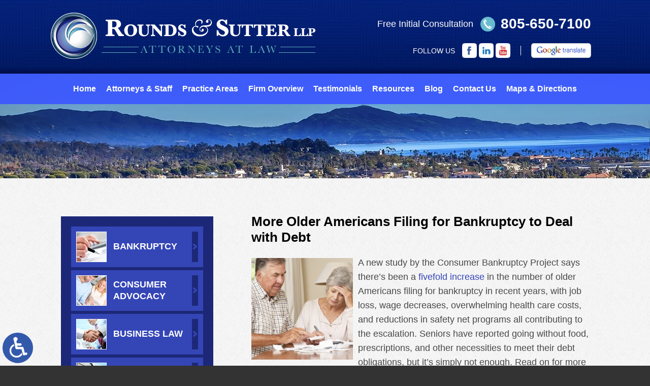

--- FILE ---
content_type: text/html; charset=UTF-8
request_url: https://www.roundsandsutter.com/more-older-americans-filing-for-bankruptcy-to-deal-with-debt/
body_size: 18679
content:
<!DOCTYPE HTML>
<!--[if lt IE 7 ]>				<html lang="en" class="ie6 ltie9"> <![endif]-->
<!--[if IE 7 ]>					<html lang="en" class="ie7 ltie9"> <![endif]-->
<!--[if IE 8 ]>					<html lang="en" class="ie8 ltie9"> <![endif]-->
<!--[if IE 9 ]>					<html lang="en" class="ie9"> <![endif]-->
<!--[if (gt IE 9)|!(IE)]><!-->	<html lang="en" class="nojs neutralizer"> <!--<![endif]-->
<head>
	<meta charset="utf-8">
	<meta http-equiv="X-UA-Compatible" content="IE=edge">
	<meta id="theViewport" name="viewport" content="width=device-width, initial-scale=1.0">
	<script>/*! modernizr 3.6.0 (Custom Build) | MIT *
 * https://modernizr.com/download/?-webp-setclasses !*/
!function(e,n,A){function o(e,n){return typeof e===n}function t(){var e,n,A,t,a,i,l;for(var f in r)if(r.hasOwnProperty(f)){if(e=[],n=r[f],n.name&&(e.push(n.name.toLowerCase()),n.options&&n.options.aliases&&n.options.aliases.length))for(A=0;A<n.options.aliases.length;A++)e.push(n.options.aliases[A].toLowerCase());for(t=o(n.fn,"function")?n.fn():n.fn,a=0;a<e.length;a++)i=e[a],l=i.split("."),1===l.length?Modernizr[l[0]]=t:(!Modernizr[l[0]]||Modernizr[l[0]]instanceof Boolean||(Modernizr[l[0]]=new Boolean(Modernizr[l[0]])),Modernizr[l[0]][l[1]]=t),s.push((t?"":"no-")+l.join("-"))}}function a(e){var n=u.className,A=Modernizr._config.classPrefix||"";if(c&&(n=n.baseVal),Modernizr._config.enableJSClass){var o=new RegExp("(^|\\s)"+A+"no-js(\\s|$)");n=n.replace(o,"$1"+A+"js$2")}Modernizr._config.enableClasses&&(n+=" "+A+e.join(" "+A),c?u.className.baseVal=n:u.className=n)}function i(e,n){if("object"==typeof e)for(var A in e)f(e,A)&&i(A,e[A]);else{e=e.toLowerCase();var o=e.split("."),t=Modernizr[o[0]];if(2==o.length&&(t=t[o[1]]),"undefined"!=typeof t)return Modernizr;n="function"==typeof n?n():n,1==o.length?Modernizr[o[0]]=n:(!Modernizr[o[0]]||Modernizr[o[0]]instanceof Boolean||(Modernizr[o[0]]=new Boolean(Modernizr[o[0]])),Modernizr[o[0]][o[1]]=n),a([(n&&0!=n?"":"no-")+o.join("-")]),Modernizr._trigger(e,n)}return Modernizr}var s=[],r=[],l={_version:"3.6.0",_config:{classPrefix:"",enableClasses:!0,enableJSClass:!0,usePrefixes:!0},_q:[],on:function(e,n){var A=this;setTimeout(function(){n(A[e])},0)},addTest:function(e,n,A){r.push({name:e,fn:n,options:A})},addAsyncTest:function(e){r.push({name:null,fn:e})}},Modernizr=function(){};Modernizr.prototype=l,Modernizr=new Modernizr;var f,u=n.documentElement,c="svg"===u.nodeName.toLowerCase();!function(){var e={}.hasOwnProperty;f=o(e,"undefined")||o(e.call,"undefined")?function(e,n){return n in e&&o(e.constructor.prototype[n],"undefined")}:function(n,A){return e.call(n,A)}}(),l._l={},l.on=function(e,n){this._l[e]||(this._l[e]=[]),this._l[e].push(n),Modernizr.hasOwnProperty(e)&&setTimeout(function(){Modernizr._trigger(e,Modernizr[e])},0)},l._trigger=function(e,n){if(this._l[e]){var A=this._l[e];setTimeout(function(){var e,o;for(e=0;e<A.length;e++)(o=A[e])(n)},0),delete this._l[e]}},Modernizr._q.push(function(){l.addTest=i}),Modernizr.addAsyncTest(function(){function e(e,n,A){function o(n){var o=n&&"load"===n.type?1==t.width:!1,a="webp"===e;i(e,a&&o?new Boolean(o):o),A&&A(n)}var t=new Image;t.onerror=o,t.onload=o,t.src=n}var n=[{uri:"[data-uri]",name:"webp"},{uri:"[data-uri]",name:"webp.alpha"},{uri:"[data-uri]",name:"webp.animation"},{uri:"[data-uri]",name:"webp.lossless"}],A=n.shift();e(A.name,A.uri,function(A){if(A&&"load"===A.type)for(var o=0;o<n.length;o++)e(n[o].name,n[o].uri)})}),t(),a(s),delete l.addTest,delete l.addAsyncTest;for(var p=0;p<Modernizr._q.length;p++)Modernizr._q[p]();e.Modernizr=Modernizr}(window,document);</script>
<script>
/*! head.load - v1.0.3 */
(function(n,t){"use strict";function w(){}function u(n,t){if(n){typeof n=="object"&&(n=[].slice.call(n));for(var i=0,r=n.length;i<r;i++)t.call(n,n[i],i)}}function it(n,i){var r=Object.prototype.toString.call(i).slice(8,-1);return i!==t&&i!==null&&r===n}function s(n){return it("Function",n)}function a(n){return it("Array",n)}function et(n){var i=n.split("/"),t=i[i.length-1],r=t.indexOf("?");return r!==-1?t.substring(0,r):t}function f(n){(n=n||w,n._done)||(n(),n._done=1)}function ot(n,t,r,u){var f=typeof n=="object"?n:{test:n,success:!t?!1:a(t)?t:[t],failure:!r?!1:a(r)?r:[r],callback:u||w},e=!!f.test;return e&&!!f.success?(f.success.push(f.callback),i.load.apply(null,f.success)):e||!f.failure?u():(f.failure.push(f.callback),i.load.apply(null,f.failure)),i}function v(n){var t={},i,r;if(typeof n=="object")for(i in n)!n[i]||(t={name:i,url:n[i]});else t={name:et(n),url:n};return(r=c[t.name],r&&r.url===t.url)?r:(c[t.name]=t,t)}function y(n){n=n||c;for(var t in n)if(n.hasOwnProperty(t)&&n[t].state!==l)return!1;return!0}function st(n){n.state=ft;u(n.onpreload,function(n){n.call()})}function ht(n){n.state===t&&(n.state=nt,n.onpreload=[],rt({url:n.url,type:"cache"},function(){st(n)}))}function ct(){var n=arguments,t=n[n.length-1],r=[].slice.call(n,1),f=r[0];return(s(t)||(t=null),a(n[0]))?(n[0].push(t),i.load.apply(null,n[0]),i):(f?(u(r,function(n){s(n)||!n||ht(v(n))}),b(v(n[0]),s(f)?f:function(){i.load.apply(null,r)})):b(v(n[0])),i)}function lt(){var n=arguments,t=n[n.length-1],r={};return(s(t)||(t=null),a(n[0]))?(n[0].push(t),i.load.apply(null,n[0]),i):(u(n,function(n){n!==t&&(n=v(n),r[n.name]=n)}),u(n,function(n){n!==t&&(n=v(n),b(n,function(){y(r)&&f(t)}))}),i)}function b(n,t){if(t=t||w,n.state===l){t();return}if(n.state===tt){i.ready(n.name,t);return}if(n.state===nt){n.onpreload.push(function(){b(n,t)});return}n.state=tt;rt(n,function(){n.state=l;t();u(h[n.name],function(n){f(n)});o&&y()&&u(h.ALL,function(n){f(n)})})}function at(n){n=n||"";var t=n.split("?")[0].split(".");return t[t.length-1].toLowerCase()}function rt(t,i){function e(t){t=t||n.event;u.onload=u.onreadystatechange=u.onerror=null;i()}function o(f){f=f||n.event;(f.type==="load"||/loaded|complete/.test(u.readyState)&&(!r.documentMode||r.documentMode<9))&&(n.clearTimeout(t.errorTimeout),n.clearTimeout(t.cssTimeout),u.onload=u.onreadystatechange=u.onerror=null,i())}function s(){if(t.state!==l&&t.cssRetries<=20){for(var i=0,f=r.styleSheets.length;i<f;i++)if(r.styleSheets[i].href===u.href){o({type:"load"});return}t.cssRetries++;t.cssTimeout=n.setTimeout(s,250)}}var u,h,f;i=i||w;h=at(t.url);h==="css"?(u=r.createElement("link"),u.type="text/"+(t.type||"css"),u.rel="stylesheet",u.href=t.url,t.cssRetries=0,t.cssTimeout=n.setTimeout(s,500)):(u=r.createElement("script"),u.type="text/"+(t.type||"javascript"),u.src=t.url);u.onload=u.onreadystatechange=o;u.onerror=e;u.async=!1;u.defer=!1;t.errorTimeout=n.setTimeout(function(){e({type:"timeout"})},7e3);f=r.head||r.getElementsByTagName("head")[0];f.insertBefore(u,f.lastChild)}function vt(){for(var t,u=r.getElementsByTagName("script"),n=0,f=u.length;n<f;n++)if(t=u[n].getAttribute("data-headjs-load"),!!t){i.load(t);return}}function yt(n,t){var v,p,e;return n===r?(o?f(t):d.push(t),i):(s(n)&&(t=n,n="ALL"),a(n))?(v={},u(n,function(n){v[n]=c[n];i.ready(n,function(){y(v)&&f(t)})}),i):typeof n!="string"||!s(t)?i:(p=c[n],p&&p.state===l||n==="ALL"&&y()&&o)?(f(t),i):(e=h[n],e?e.push(t):e=h[n]=[t],i)}function e(){if(!r.body){n.clearTimeout(i.readyTimeout);i.readyTimeout=n.setTimeout(e,50);return}o||(o=!0,vt(),u(d,function(n){f(n)}))}function k(){r.addEventListener?(r.removeEventListener("DOMContentLoaded",k,!1),e()):r.readyState==="complete"&&(r.detachEvent("onreadystatechange",k),e())}var r=n.document,d=[],h={},c={},ut="async"in r.createElement("script")||"MozAppearance"in r.documentElement.style||n.opera,o,g=n.head_conf&&n.head_conf.head||"head",i=n[g]=n[g]||function(){i.ready.apply(null,arguments)},nt=1,ft=2,tt=3,l=4,p;if(r.readyState==="complete")e();else if(r.addEventListener)r.addEventListener("DOMContentLoaded",k,!1),n.addEventListener("load",e,!1);else{r.attachEvent("onreadystatechange",k);n.attachEvent("onload",e);p=!1;try{p=!n.frameElement&&r.documentElement}catch(wt){}p&&p.doScroll&&function pt(){if(!o){try{p.doScroll("left")}catch(t){n.clearTimeout(i.readyTimeout);i.readyTimeout=n.setTimeout(pt,50);return}e()}}()}i.load=i.js=ut?lt:ct;i.test=ot;i.ready=yt;i.ready(r,function(){y()&&u(h.ALL,function(n){f(n)});i.feature&&i.feature("domloaded",!0)})})(window);
/*
//# sourceMappingURL=head.load.min.js.map
*/
</script>

<style>
#homeslide1{display: block;}
</style>

<link rel='preload' fetchpriority='high' as='image' href='/wp-content/themes/roundsAndSutter/img/logos/main.png'>

<script>
let dskScript1Ran = false;

function dskGetJSMoving() {
	if(dskScript1Ran) return false;
	
	["mousemove", "touchstart", "scroll"].forEach( (theType) => {
		document.removeEventListener(theType, dskGetJSMoving);
	} )
	
	dskScript1Ran = true;
	dskRunFooterFuncs();
	head.load("https://www.googletagmanager.com/gtag/js?id=G-P8NZZNH309", function(){
		window.dataLayer = window.dataLayer || [];
		function gtag(){dataLayer.push(arguments);}
  		gtag('js', new Date());
  		gtag('config', 'G-P8NZZNH309');	
	})
}
["mousemove", "touchstart", "scroll"].forEach( (theType) => {
	document.addEventListener(theType, dskGetJSMoving);
} )
</script>


	<script>
	!function(){function t(t){function n(){var n;n=90===window.orientation||-90===window.orientation?t[0]:t[1],theViewport.setAttribute("content","width="+n)}theViewport=document.getElementById("theViewport"),n(),window.addEventListener("orientationchange",n)}void 0!==window.orientation&&1024===screen.height&&t([1100,1100])}();</script>
		<link rel="pingback" href="https://www.roundsandsutter.com/xmlrpc.php">
		<link rel="preload" type="text/css" href="https://www.roundsandsutter.com/wp-content/themes/roundsAndSutter/style.min.css?t=202508" media="all" as="style">
	<link rel="stylesheet" type="text/css" href="https://www.roundsandsutter.com/wp-content/themes/roundsAndSutter/style.min.css?t=202508" media="all">
	<!--[if lte IE 8]>
	<script src="https://d78c52a599aaa8c95ebc-9d8e71b4cb418bfe1b178f82d9996947.ssl.cf1.rackcdn.com/html5shiv/html5shiv.3.7.3.min.js"></script>
	<script src="https://cdnjs.cloudflare.com/ajax/libs/respond.js/1.4.2/respond.min.js"></script>
	<![endif]-->
	<link rel="shortcut icon" href="https://www.roundsandsutter.com/wp-content/themes/roundsAndSutter/img/favicon.ico" type="image/vnd.microsoft.icon">
	<link rel="shortcut icon" href="https://www.roundsandsutter.com/wp-content/themes/roundsAndSutter/img/favicon.ico">
					<meta name='robots' content='index, follow, max-image-preview:large, max-snippet:-1, max-video-preview:-1' />

	<!-- This site is optimized with the Yoast SEO plugin v26.7 - https://yoast.com/wordpress/plugins/seo/ -->
	<title>Bankruptcy for Seniors - Should Elderly File Bankruptcy?</title>
	<meta name="description" content="There is a rise in bankruptcy filings among older Americans struggling to pay their debts. Find out the pros and cons for filing bankruptcy for seniors." />
	<link rel="canonical" href="https://www.roundsandsutter.com/more-older-americans-filing-for-bankruptcy-to-deal-with-debt/" />
	<meta property="og:locale" content="en_US" />
	<meta property="og:type" content="article" />
	<meta property="og:title" content="Bankruptcy for Seniors - Should Elderly File Bankruptcy?" />
	<meta property="og:description" content="There is a rise in bankruptcy filings among older Americans struggling to pay their debts. Find out the pros and cons for filing bankruptcy for seniors." />
	<meta property="og:url" content="https://www.roundsandsutter.com/more-older-americans-filing-for-bankruptcy-to-deal-with-debt/" />
	<meta property="og:site_name" content="Rounds &amp; Sutter LLP" />
	<meta property="article:publisher" content="https://www.facebook.com/Rounds-Sutter-LLP-268988436796381/" />
	<meta property="article:published_time" content="2018-09-01T01:41:52+00:00" />
	<meta property="article:modified_time" content="2019-11-14T00:29:08+00:00" />
	<meta property="og:image" content="https://www.roundsandsutter.com/wp-content/uploads/2018/08/seniors-in-piling-debt-bills.jpeg" />
	<meta property="og:image:width" content="1200" />
	<meta property="og:image:height" content="926" />
	<meta property="og:image:type" content="image/jpeg" />
	<script type="application/ld+json" class="yoast-schema-graph">{"@context":"https://schema.org","@graph":[{"@type":"Article","@id":"https://www.roundsandsutter.com/more-older-americans-filing-for-bankruptcy-to-deal-with-debt/#article","isPartOf":{"@id":"https://www.roundsandsutter.com/more-older-americans-filing-for-bankruptcy-to-deal-with-debt/"},"headline":"More Older Americans Filing for Bankruptcy to Deal with Debt","datePublished":"2018-09-01T01:41:52+00:00","dateModified":"2019-11-14T00:29:08+00:00","mainEntityOfPage":{"@id":"https://www.roundsandsutter.com/more-older-americans-filing-for-bankruptcy-to-deal-with-debt/"},"wordCount":495,"publisher":{"@id":"https://www.roundsandsutter.com/#organization"},"image":{"@id":"https://www.roundsandsutter.com/more-older-americans-filing-for-bankruptcy-to-deal-with-debt/#primaryimage"},"thumbnailUrl":"https://www.roundsandsutter.com/wp-content/uploads/2018/08/seniors-in-piling-debt-bills.jpeg","inLanguage":"en-US"},{"@type":"WebPage","@id":"https://www.roundsandsutter.com/more-older-americans-filing-for-bankruptcy-to-deal-with-debt/","url":"https://www.roundsandsutter.com/more-older-americans-filing-for-bankruptcy-to-deal-with-debt/","name":"Bankruptcy for Seniors - Should Elderly File Bankruptcy?","isPartOf":{"@id":"https://www.roundsandsutter.com/#website"},"primaryImageOfPage":{"@id":"https://www.roundsandsutter.com/more-older-americans-filing-for-bankruptcy-to-deal-with-debt/#primaryimage"},"image":{"@id":"https://www.roundsandsutter.com/more-older-americans-filing-for-bankruptcy-to-deal-with-debt/#primaryimage"},"thumbnailUrl":"https://www.roundsandsutter.com/wp-content/uploads/2018/08/seniors-in-piling-debt-bills.jpeg","datePublished":"2018-09-01T01:41:52+00:00","dateModified":"2019-11-14T00:29:08+00:00","description":"There is a rise in bankruptcy filings among older Americans struggling to pay their debts. Find out the pros and cons for filing bankruptcy for seniors.","breadcrumb":{"@id":"https://www.roundsandsutter.com/more-older-americans-filing-for-bankruptcy-to-deal-with-debt/#breadcrumb"},"inLanguage":"en-US","potentialAction":[{"@type":"ReadAction","target":["https://www.roundsandsutter.com/more-older-americans-filing-for-bankruptcy-to-deal-with-debt/"]}]},{"@type":"ImageObject","inLanguage":"en-US","@id":"https://www.roundsandsutter.com/more-older-americans-filing-for-bankruptcy-to-deal-with-debt/#primaryimage","url":"https://www.roundsandsutter.com/wp-content/uploads/2018/08/seniors-in-piling-debt-bills.jpeg","contentUrl":"https://www.roundsandsutter.com/wp-content/uploads/2018/08/seniors-in-piling-debt-bills.jpeg","width":1200,"height":926,"caption":"Senior Couple Concerned About Debt Going Through Bills Together"},{"@type":"BreadcrumbList","@id":"https://www.roundsandsutter.com/more-older-americans-filing-for-bankruptcy-to-deal-with-debt/#breadcrumb","itemListElement":[{"@type":"ListItem","position":1,"name":"Home","item":"https://www.roundsandsutter.com/"},{"@type":"ListItem","position":2,"name":"Blog","item":"https://www.roundsandsutter.com/blog/"},{"@type":"ListItem","position":3,"name":"More Older Americans Filing for Bankruptcy to Deal with Debt"}]},{"@type":"WebSite","@id":"https://www.roundsandsutter.com/#website","url":"https://www.roundsandsutter.com/","name":"Rounds &amp; Sutter LLP","description":"","publisher":{"@id":"https://www.roundsandsutter.com/#organization"},"potentialAction":[{"@type":"SearchAction","target":{"@type":"EntryPoint","urlTemplate":"https://www.roundsandsutter.com/?s={search_term_string}"},"query-input":{"@type":"PropertyValueSpecification","valueRequired":true,"valueName":"search_term_string"}}],"inLanguage":"en-US"},{"@type":"Organization","@id":"https://www.roundsandsutter.com/#organization","name":"Rounds & Sutter LLP","url":"https://www.roundsandsutter.com/","logo":{"@type":"ImageObject","inLanguage":"en-US","@id":"https://www.roundsandsutter.com/#/schema/logo/image/","url":"https://www.roundsandsutter.com/wp-content/uploads/2018/09/Rounds-Sutter-LLP.png","contentUrl":"https://www.roundsandsutter.com/wp-content/uploads/2018/09/Rounds-Sutter-LLP.png","width":300,"height":300,"caption":"Rounds & Sutter LLP"},"image":{"@id":"https://www.roundsandsutter.com/#/schema/logo/image/"},"sameAs":["https://www.facebook.com/Rounds-Sutter-LLP-268988436796381/","https://x.com/RoundsSutterLLP"]}]}</script>
	<!-- / Yoast SEO plugin. -->


<link rel="alternate" title="oEmbed (JSON)" type="application/json+oembed" href="https://www.roundsandsutter.com/wp-json/oembed/1.0/embed?url=https%3A%2F%2Fwww.roundsandsutter.com%2Fmore-older-americans-filing-for-bankruptcy-to-deal-with-debt%2F" />
<link rel="alternate" title="oEmbed (XML)" type="text/xml+oembed" href="https://www.roundsandsutter.com/wp-json/oembed/1.0/embed?url=https%3A%2F%2Fwww.roundsandsutter.com%2Fmore-older-americans-filing-for-bankruptcy-to-deal-with-debt%2F&#038;format=xml" />
<style id='wp-img-auto-sizes-contain-inline-css' type='text/css'>
img:is([sizes=auto i],[sizes^="auto," i]){contain-intrinsic-size:3000px 1500px}
/*# sourceURL=wp-img-auto-sizes-contain-inline-css */
</style>
<style id='classic-theme-styles-inline-css' type='text/css'>
/*! This file is auto-generated */
.wp-block-button__link{color:#fff;background-color:#32373c;border-radius:9999px;box-shadow:none;text-decoration:none;padding:calc(.667em + 2px) calc(1.333em + 2px);font-size:1.125em}.wp-block-file__button{background:#32373c;color:#fff;text-decoration:none}
/*# sourceURL=/wp-includes/css/classic-themes.min.css */
</style>
<link rel="https://api.w.org/" href="https://www.roundsandsutter.com/wp-json/" /><link rel="alternate" title="JSON" type="application/json" href="https://www.roundsandsutter.com/wp-json/wp/v2/posts/2507" /><link rel="EditURI" type="application/rsd+xml" title="RSD" href="https://www.roundsandsutter.com/xmlrpc.php?rsd" />
<link rel='shortlink' href='https://www.roundsandsutter.com/?p=2507' />

    <style>
    /* < YouTube CSS > */
    .youtube-embed-cont {
        position: relative;
        padding-bottom: 56.25%;
        height: 0;
        overflow: hidden;
    }
    .youtube-embed-cont iframe, 
    .youtube-embed-cont object, 
    .youtube-embed-cont embed { 
        position: absolute;
        top: 0;
        left: 0;
        width: 100%;
        height: 100%;
        border: 0;
    }
    .article .youtube-embed-cont {
        margin: 0 0 30px;
    }
    /* </ YouTube CSS > */
    </style>
    <link rel="amphtml" href="https://www.roundsandsutter.com/more-older-americans-filing-for-bankruptcy-to-deal-with-debt/amp/">	<meta name="msvalidate.01" content="36EBC329BAF3CCCB4A61D503AD2F6C3F">
	<meta name="google-site-verification" content="1WDZhwq4KXYxs4e8XgQrsRWZvkETxMc8Q-_qNVrBEco">
	<meta name="google-site-verification" content="RH1gDNlw0gf6ahyAk2uFzNlnXsP5UcTzTqo46dJBUn0">
	<script type="application/ld+json">
	{
	"@context": "http://schema.org",
	"@type": "LegalService",
	"name": "Rounds & Sutter LLP",
	"description": "Attorneys in Ventura, CA helping with bankruptcy, real estate, and employment law.",
	"url": "https://www.roundsandsutter.com/",
	"image": "https://www.roundsandsutter.com/wp-content/themes/roundsAndSutter/screenshot.png",
	"priceRange": "$",
	"telephone": "805-650-7100",
	"hasMap": "https://www.google.com/maps/place/Rounds+%26+Sutter+LLP/@34.269578,-119.2163037,17z/data=!3m1!4b1!4m5!3m4!1s0x0:0xec5924fdcbf8482b!8m2!3d34.269578!4d-119.214115",
	"address": {
	  "@type": "PostalAddress",
	  "addressLocality": "Ventura",
	  "addressRegion": "California",
	  "postalCode": "93003",
	  "streetAddress": "674 County Square Dr, #108"
	},
	"geo": {
	  "@type": "GeoCoordinates",
	  "latitude": "34.269578",
	  "longitude": "-119.2163037"
	}
		}
	</script>
	<script type="application/ld+json">
	{
	"@context": "http://schema.org",
	"@type": "LegalService",
	"name": "Rounds & Sutter LLP",
	"description": "Attorneys in Santa Barbara, CA helping with bankruptcy, real estate, and employment law.",
	"url": "https://www.roundsandsutter.com/",
	"image": "https://www.roundsandsutter.com/wp-content/themes/roundsAndSutter/screenshot.png",
	"priceRange": "$",
	"telephone": "805-650-7100",
	"hasMap": "https://www.google.com/maps/place/Rounds+%26+Sutter+LLP/@34.420059,-119.7028387,17z/data=!3m1!4b1!4m5!3m4!1s0x0:0x966572c23d944bb4!8m2!3d34.420059!4d-119.70065",
	"address": {
	  "@type": "PostalAddress",
	  "addressLocality": "Santa Barbara",
	  "addressRegion": "California",
	  "postalCode": "93101",
	  "streetAddress": "827 State St, #4"
	},
	"geo": {
	  "@type": "GeoCoordinates",
	  "latitude": "34.420059",
	  "longitude": "-119.7028387"
	}
			}
	</script>
	<script type="application/ld+json">
	{
	"@context": "http://schema.org",
	"@type": "LegalService",
	"name": "Rounds & Sutter LLP",
	"description": "Attorneys in Westlake Village, CA helping with bankruptcy, real estate, and employment law.",
	"url": "https://www.roundsandsutter.com/",
	"image": "https://www.roundsandsutter.com/wp-content/themes/roundsAndSutter/screenshot.png",
	"priceRange": "$",
	"telephone": "805-650-7100",
	"hasMap": "https://www.google.com/maps/place/Rounds+%26+Sutter+LLP/@34.170712,-118.83505,17z/data=!3m1!4b1!4m5!3m4!1s0x0:0x666562f71f9baedb!8m2!3d34.170712!4d-118.8328613",
	"address": {
	  "@type": "PostalAddress",
	  "addressLocality": "Westlake Village",
	  "addressRegion": "California",
	  "postalCode": "91362",
	  "streetAddress": "141 Duesenberg Dr, Suite 7b"
	},
	"geo": {
	  "@type": "GeoCoordinates",
	  "latitude": "34.170712",
	  "longitude": "-118.83505"
	}
		}
	</script>
<style id='global-styles-inline-css' type='text/css'>
:root{--wp--preset--aspect-ratio--square: 1;--wp--preset--aspect-ratio--4-3: 4/3;--wp--preset--aspect-ratio--3-4: 3/4;--wp--preset--aspect-ratio--3-2: 3/2;--wp--preset--aspect-ratio--2-3: 2/3;--wp--preset--aspect-ratio--16-9: 16/9;--wp--preset--aspect-ratio--9-16: 9/16;--wp--preset--color--black: #000000;--wp--preset--color--cyan-bluish-gray: #abb8c3;--wp--preset--color--white: #ffffff;--wp--preset--color--pale-pink: #f78da7;--wp--preset--color--vivid-red: #cf2e2e;--wp--preset--color--luminous-vivid-orange: #ff6900;--wp--preset--color--luminous-vivid-amber: #fcb900;--wp--preset--color--light-green-cyan: #7bdcb5;--wp--preset--color--vivid-green-cyan: #00d084;--wp--preset--color--pale-cyan-blue: #8ed1fc;--wp--preset--color--vivid-cyan-blue: #0693e3;--wp--preset--color--vivid-purple: #9b51e0;--wp--preset--gradient--vivid-cyan-blue-to-vivid-purple: linear-gradient(135deg,rgb(6,147,227) 0%,rgb(155,81,224) 100%);--wp--preset--gradient--light-green-cyan-to-vivid-green-cyan: linear-gradient(135deg,rgb(122,220,180) 0%,rgb(0,208,130) 100%);--wp--preset--gradient--luminous-vivid-amber-to-luminous-vivid-orange: linear-gradient(135deg,rgb(252,185,0) 0%,rgb(255,105,0) 100%);--wp--preset--gradient--luminous-vivid-orange-to-vivid-red: linear-gradient(135deg,rgb(255,105,0) 0%,rgb(207,46,46) 100%);--wp--preset--gradient--very-light-gray-to-cyan-bluish-gray: linear-gradient(135deg,rgb(238,238,238) 0%,rgb(169,184,195) 100%);--wp--preset--gradient--cool-to-warm-spectrum: linear-gradient(135deg,rgb(74,234,220) 0%,rgb(151,120,209) 20%,rgb(207,42,186) 40%,rgb(238,44,130) 60%,rgb(251,105,98) 80%,rgb(254,248,76) 100%);--wp--preset--gradient--blush-light-purple: linear-gradient(135deg,rgb(255,206,236) 0%,rgb(152,150,240) 100%);--wp--preset--gradient--blush-bordeaux: linear-gradient(135deg,rgb(254,205,165) 0%,rgb(254,45,45) 50%,rgb(107,0,62) 100%);--wp--preset--gradient--luminous-dusk: linear-gradient(135deg,rgb(255,203,112) 0%,rgb(199,81,192) 50%,rgb(65,88,208) 100%);--wp--preset--gradient--pale-ocean: linear-gradient(135deg,rgb(255,245,203) 0%,rgb(182,227,212) 50%,rgb(51,167,181) 100%);--wp--preset--gradient--electric-grass: linear-gradient(135deg,rgb(202,248,128) 0%,rgb(113,206,126) 100%);--wp--preset--gradient--midnight: linear-gradient(135deg,rgb(2,3,129) 0%,rgb(40,116,252) 100%);--wp--preset--font-size--small: 13px;--wp--preset--font-size--medium: 20px;--wp--preset--font-size--large: 36px;--wp--preset--font-size--x-large: 42px;--wp--preset--spacing--20: 0.44rem;--wp--preset--spacing--30: 0.67rem;--wp--preset--spacing--40: 1rem;--wp--preset--spacing--50: 1.5rem;--wp--preset--spacing--60: 2.25rem;--wp--preset--spacing--70: 3.38rem;--wp--preset--spacing--80: 5.06rem;--wp--preset--shadow--natural: 6px 6px 9px rgba(0, 0, 0, 0.2);--wp--preset--shadow--deep: 12px 12px 50px rgba(0, 0, 0, 0.4);--wp--preset--shadow--sharp: 6px 6px 0px rgba(0, 0, 0, 0.2);--wp--preset--shadow--outlined: 6px 6px 0px -3px rgb(255, 255, 255), 6px 6px rgb(0, 0, 0);--wp--preset--shadow--crisp: 6px 6px 0px rgb(0, 0, 0);}:where(.is-layout-flex){gap: 0.5em;}:where(.is-layout-grid){gap: 0.5em;}body .is-layout-flex{display: flex;}.is-layout-flex{flex-wrap: wrap;align-items: center;}.is-layout-flex > :is(*, div){margin: 0;}body .is-layout-grid{display: grid;}.is-layout-grid > :is(*, div){margin: 0;}:where(.wp-block-columns.is-layout-flex){gap: 2em;}:where(.wp-block-columns.is-layout-grid){gap: 2em;}:where(.wp-block-post-template.is-layout-flex){gap: 1.25em;}:where(.wp-block-post-template.is-layout-grid){gap: 1.25em;}.has-black-color{color: var(--wp--preset--color--black) !important;}.has-cyan-bluish-gray-color{color: var(--wp--preset--color--cyan-bluish-gray) !important;}.has-white-color{color: var(--wp--preset--color--white) !important;}.has-pale-pink-color{color: var(--wp--preset--color--pale-pink) !important;}.has-vivid-red-color{color: var(--wp--preset--color--vivid-red) !important;}.has-luminous-vivid-orange-color{color: var(--wp--preset--color--luminous-vivid-orange) !important;}.has-luminous-vivid-amber-color{color: var(--wp--preset--color--luminous-vivid-amber) !important;}.has-light-green-cyan-color{color: var(--wp--preset--color--light-green-cyan) !important;}.has-vivid-green-cyan-color{color: var(--wp--preset--color--vivid-green-cyan) !important;}.has-pale-cyan-blue-color{color: var(--wp--preset--color--pale-cyan-blue) !important;}.has-vivid-cyan-blue-color{color: var(--wp--preset--color--vivid-cyan-blue) !important;}.has-vivid-purple-color{color: var(--wp--preset--color--vivid-purple) !important;}.has-black-background-color{background-color: var(--wp--preset--color--black) !important;}.has-cyan-bluish-gray-background-color{background-color: var(--wp--preset--color--cyan-bluish-gray) !important;}.has-white-background-color{background-color: var(--wp--preset--color--white) !important;}.has-pale-pink-background-color{background-color: var(--wp--preset--color--pale-pink) !important;}.has-vivid-red-background-color{background-color: var(--wp--preset--color--vivid-red) !important;}.has-luminous-vivid-orange-background-color{background-color: var(--wp--preset--color--luminous-vivid-orange) !important;}.has-luminous-vivid-amber-background-color{background-color: var(--wp--preset--color--luminous-vivid-amber) !important;}.has-light-green-cyan-background-color{background-color: var(--wp--preset--color--light-green-cyan) !important;}.has-vivid-green-cyan-background-color{background-color: var(--wp--preset--color--vivid-green-cyan) !important;}.has-pale-cyan-blue-background-color{background-color: var(--wp--preset--color--pale-cyan-blue) !important;}.has-vivid-cyan-blue-background-color{background-color: var(--wp--preset--color--vivid-cyan-blue) !important;}.has-vivid-purple-background-color{background-color: var(--wp--preset--color--vivid-purple) !important;}.has-black-border-color{border-color: var(--wp--preset--color--black) !important;}.has-cyan-bluish-gray-border-color{border-color: var(--wp--preset--color--cyan-bluish-gray) !important;}.has-white-border-color{border-color: var(--wp--preset--color--white) !important;}.has-pale-pink-border-color{border-color: var(--wp--preset--color--pale-pink) !important;}.has-vivid-red-border-color{border-color: var(--wp--preset--color--vivid-red) !important;}.has-luminous-vivid-orange-border-color{border-color: var(--wp--preset--color--luminous-vivid-orange) !important;}.has-luminous-vivid-amber-border-color{border-color: var(--wp--preset--color--luminous-vivid-amber) !important;}.has-light-green-cyan-border-color{border-color: var(--wp--preset--color--light-green-cyan) !important;}.has-vivid-green-cyan-border-color{border-color: var(--wp--preset--color--vivid-green-cyan) !important;}.has-pale-cyan-blue-border-color{border-color: var(--wp--preset--color--pale-cyan-blue) !important;}.has-vivid-cyan-blue-border-color{border-color: var(--wp--preset--color--vivid-cyan-blue) !important;}.has-vivid-purple-border-color{border-color: var(--wp--preset--color--vivid-purple) !important;}.has-vivid-cyan-blue-to-vivid-purple-gradient-background{background: var(--wp--preset--gradient--vivid-cyan-blue-to-vivid-purple) !important;}.has-light-green-cyan-to-vivid-green-cyan-gradient-background{background: var(--wp--preset--gradient--light-green-cyan-to-vivid-green-cyan) !important;}.has-luminous-vivid-amber-to-luminous-vivid-orange-gradient-background{background: var(--wp--preset--gradient--luminous-vivid-amber-to-luminous-vivid-orange) !important;}.has-luminous-vivid-orange-to-vivid-red-gradient-background{background: var(--wp--preset--gradient--luminous-vivid-orange-to-vivid-red) !important;}.has-very-light-gray-to-cyan-bluish-gray-gradient-background{background: var(--wp--preset--gradient--very-light-gray-to-cyan-bluish-gray) !important;}.has-cool-to-warm-spectrum-gradient-background{background: var(--wp--preset--gradient--cool-to-warm-spectrum) !important;}.has-blush-light-purple-gradient-background{background: var(--wp--preset--gradient--blush-light-purple) !important;}.has-blush-bordeaux-gradient-background{background: var(--wp--preset--gradient--blush-bordeaux) !important;}.has-luminous-dusk-gradient-background{background: var(--wp--preset--gradient--luminous-dusk) !important;}.has-pale-ocean-gradient-background{background: var(--wp--preset--gradient--pale-ocean) !important;}.has-electric-grass-gradient-background{background: var(--wp--preset--gradient--electric-grass) !important;}.has-midnight-gradient-background{background: var(--wp--preset--gradient--midnight) !important;}.has-small-font-size{font-size: var(--wp--preset--font-size--small) !important;}.has-medium-font-size{font-size: var(--wp--preset--font-size--medium) !important;}.has-large-font-size{font-size: var(--wp--preset--font-size--large) !important;}.has-x-large-font-size{font-size: var(--wp--preset--font-size--x-large) !important;}
/*# sourceURL=global-styles-inline-css */
</style>
<meta name="generator" content="WP Rocket 3.20.3" data-wpr-features="wpr_desktop" /></head>
<body class="wp-singular post-template-default single single-post postid-2507 single-format-standard wp-theme-universal wp-child-theme-roundsAndSutter dsktp_menu">
<a href="https://www.roundsandsutter.com/more-older-americans-filing-for-bankruptcy-to-deal-with-debt/?enable_wcag=1" class="adaBtn" title="Switch to ADA Accessible Theme"><img src="https://www.roundsandsutter.com/wp-content/themes/roundsAndSutter/img/ada-icon.png" width="40" height="80" alt="Switch to ADA Accessible Theme"></a>
<div id="wrapper">
<a id="closeMenu" class="menuToggle" href="#">Close Menu</a>
<div id="menuWall" class="menuToggle"></div>
<div id="mmiWrapper"><ul id="mobMenuItems">
	<li id="mm1" class="menuToggle mmi"><a href="#">Menu</a></li>
	<li id="mm2" class="mmi"><a href="tel:+18056507100">Call</a></li>
	<li id="mm3" class="mmi"><a href="/contact-us/">Email</a></li>
	<li id="mm4" class="mmi"><a href="/directions/">Visit</a></li>
	<li id="mm5" class="mmi"><a class="menuToggle" href="#">Search</a></li>
</ul></div>
<div id="persistentHeader">
	<div id="mhWrapper">
		<header id="mainHeader">
			<a id="logo-main" href="/"><img src="https://www.roundsandsutter.com/wp-content/themes/roundsAndSutter/img/logos/main.png" width="521" height="91" alt="Rounds and Sutter"></a>
			<div id="mhRight">
				<div id="mhrTop">
					<p>Free Initial Consultation</p>
					<a href="tel:+18056507100">805-650-7100</a>
				</div>
				<div id="mhrBottom">
				<p>Follow Us</p>
					<ul id="sm-ul">
						<li class="sm_icon_1"><a href="https://www.facebook.com/Rounds-Sutter-LLP-268988436796381/" target="_blank" title="Facebook"></a></li>
												<li class="sm_icon_3"><a href="https://www.linkedin.com/company/rounds-sutter-llp/about/" target="_blank" title="LinkedIn"></a></li>
						<li class="sm_icon_4"><a href="https://www.youtube.com/channel/UC7XOq1P7HsmD1BttZR6WVHQ" target="_blank" title="YouTube"></a></li>
					</ul>
					<a id="gTrans" href=""></a>
					<div id="gtl-wrapper">
						<ul id="gTrans-languages">
													</ul>
					</div>
				</div>
			</div>
		</header>
	</div>
<nav id="mainMenu" class="mm">
	<div id="mblSearchCont">
		<form id="mblSearch" method="get" action="/">
			<input type="text" id="mblsInput" name="s" value="Enter Search Terms Here">
			<input type="submit" id="mblsSubmit" value="Submit">
		</form>
	</div>
	<ul>
	<li id="menu-item-943" class="menu-item menu-item-type-post_type menu-item-object-page menu-item-home menu-item-943"><a href="https://www.roundsandsutter.com/">Home</a></li>
<li id="menu-item-938" class="menu-item menu-item-type-post_type menu-item-object-page menu-item-has-children menu-item-938"><a href="https://www.roundsandsutter.com/attorneys-staff/">Attorneys <span>&#038; Staff</span></a>
<ul class="sub-menu">
	<li id="menu-item-877" class="menu-item menu-item-type-post_type menu-item-object-page menu-item-877"><a href="https://www.roundsandsutter.com/attorneys-staff/randall-v-sutter/">Randall V. Sutter</a></li>
	<li id="menu-item-878" class="menu-item menu-item-type-post_type menu-item-object-page menu-item-878"><a href="https://www.roundsandsutter.com/attorneys-staff/john-k-rounds/">John K. Rounds</a></li>
	<li id="menu-item-879" class="menu-item menu-item-type-post_type menu-item-object-page menu-item-879"><a href="https://www.roundsandsutter.com/attorneys-staff/staff/">Staff</a></li>
</ul>
</li>
<li id="menu-item-832" class="menu-item menu-item-type-post_type menu-item-object-page menu-item-has-children menu-item-832"><a href="https://www.roundsandsutter.com/practice-areas/">Practice Areas</a>
<ul class="sub-menu">
	<li id="menu-item-3301" class="menu-item menu-item-type-post_type menu-item-object-page menu-item-has-children menu-item-3301"><a href="https://www.roundsandsutter.com/automotive-repair-defense-attorneys/">Automotive Repair Defense</a>
	<ul class="sub-menu">
		<li id="menu-item-5322" class="menu-item menu-item-type-post_type menu-item-object-page menu-item-5322"><a href="https://www.roundsandsutter.com/automotive-repair-defense-attorneys/car-repair-fraud/">Car Repair Fraud and Negligence Defense</a></li>
		<li id="menu-item-3352" class="menu-item menu-item-type-post_type menu-item-object-page menu-item-3352"><a href="https://www.roundsandsutter.com/automotive-repair-defense-attorneys/smog-check-license/">Smog Check License Defense</a></li>
		<li id="menu-item-3479" class="menu-item menu-item-type-post_type menu-item-object-page menu-item-3479"><a href="https://www.roundsandsutter.com/automotive-repair-defense-attorneys/star-invalidation/">STAR Invalidation</a></li>
	</ul>
</li>
	<li id="menu-item-857" class="menu-item menu-item-type-post_type menu-item-object-page menu-item-has-children menu-item-857"><a href="https://www.roundsandsutter.com/bankruptcy-attorney/">Bankruptcy</a>
	<ul class="sub-menu">
		<li id="menu-item-8232" class="menu-item menu-item-type-post_type menu-item-object-page menu-item-8232"><a href="https://www.roundsandsutter.com/bankruptcy-attorney/appeals/">Appeals</a></li>
		<li id="menu-item-848" class="menu-item menu-item-type-post_type menu-item-object-page menu-item-848"><a href="https://www.roundsandsutter.com/bankruptcy-attorney/individuals/">Bankruptcy For Individuals</a></li>
		<li id="menu-item-849" class="menu-item menu-item-type-post_type menu-item-object-page menu-item-849"><a href="https://www.roundsandsutter.com/bankruptcy-attorney/small-businesses/">Bankruptcy For Small Businesses</a></li>
		<li id="menu-item-3587" class="menu-item menu-item-type-post_type menu-item-object-page menu-item-3587"><a href="https://www.roundsandsutter.com/bankruptcy-attorney/chapter-7/">Chapter 7</a></li>
		<li id="menu-item-880" class="menu-item menu-item-type-post_type menu-item-object-page menu-item-880"><a href="https://www.roundsandsutter.com/bankruptcy-attorney/chapter-11/">Chapter 11</a></li>
		<li id="menu-item-3590" class="menu-item menu-item-type-post_type menu-item-object-page menu-item-3590"><a href="https://www.roundsandsutter.com/bankruptcy-attorney/chapter-13/">Chapter 13</a></li>
		<li id="menu-item-3690" class="menu-item menu-item-type-post_type menu-item-object-page menu-item-3690"><a href="https://www.roundsandsutter.com/bankruptcy-attorney/foreclosure-defense/">Foreclosure Defense</a></li>
		<li id="menu-item-4531" class="menu-item menu-item-type-post_type menu-item-object-page menu-item-4531"><a href="https://www.roundsandsutter.com/bankruptcy-attorney/lien-stripping/">Lien Stripping</a></li>
		<li id="menu-item-3682" class="menu-item menu-item-type-post_type menu-item-object-page menu-item-3682"><a href="https://www.roundsandsutter.com/bankruptcy-attorney/wage-garnishment/">Wage Garnishment</a></li>
	</ul>
</li>
	<li id="menu-item-858" class="menu-item menu-item-type-post_type menu-item-object-page menu-item-has-children menu-item-858"><a href="https://www.roundsandsutter.com/consumer-attorney/">Consumer Advocacy</a>
	<ul class="sub-menu">
		<li id="menu-item-4913" class="menu-item menu-item-type-post_type menu-item-object-page menu-item-4913"><a href="https://www.roundsandsutter.com/consumer-attorney/commercial-debt-collection-defense/">Commercial Debt Collection Defense</a></li>
		<li id="menu-item-4928" class="menu-item menu-item-type-post_type menu-item-object-page menu-item-4928"><a href="https://www.roundsandsutter.com/consumer-attorney/confession-of-judgment/">Confession of Judgment</a></li>
		<li id="menu-item-4072" class="menu-item menu-item-type-post_type menu-item-object-page menu-item-4072"><a href="https://www.roundsandsutter.com/consumer-attorney/credit-card-debt/">Credit Card Debt</a></li>
		<li id="menu-item-3828" class="menu-item menu-item-type-post_type menu-item-object-page menu-item-3828"><a href="https://www.roundsandsutter.com/consumer-attorney/creditor-harassment/">Creditor Harassment</a></li>
		<li id="menu-item-4670" class="menu-item menu-item-type-post_type menu-item-object-page menu-item-4670"><a href="https://www.roundsandsutter.com/consumer-attorney/debt-consolidation/">Debt Consolidation</a></li>
		<li id="menu-item-851" class="menu-item menu-item-type-post_type menu-item-object-page menu-item-has-children menu-item-851"><a href="https://www.roundsandsutter.com/consumer-attorney/debt-settlement/">Debt Settlement</a>
		<ul class="sub-menu">
			<li id="menu-item-4134" class="menu-item menu-item-type-post_type menu-item-object-page menu-item-4134"><a href="https://www.roundsandsutter.com/consumer-attorney/debt-settlement/second-mortgage/">Second Mortgage Settlement</a></li>
		</ul>
</li>
		<li id="menu-item-4209" class="menu-item menu-item-type-post_type menu-item-object-page menu-item-4209"><a href="https://www.roundsandsutter.com/consumer-attorney/medical-debt-relief/">Medical Debt Relief</a></li>
		<li id="menu-item-5259" class="menu-item menu-item-type-post_type menu-item-object-page menu-item-5259"><a href="https://www.roundsandsutter.com/consumer-attorney/predatory-lending/">Predatory Lending</a></li>
	</ul>
</li>
	<li id="menu-item-854" class="menu-item menu-item-type-post_type menu-item-object-page menu-item-has-children menu-item-854"><a href="https://www.roundsandsutter.com/business-attorney/">Business Law</a>
	<ul class="sub-menu">
		<li id="menu-item-5838" class="menu-item menu-item-type-post_type menu-item-object-page menu-item-5838"><a href="https://www.roundsandsutter.com/business-attorney/arbitration/">Business Arbitration</a></li>
		<li id="menu-item-5578" class="menu-item menu-item-type-post_type menu-item-object-page menu-item-5578"><a href="https://www.roundsandsutter.com/business-attorney/entity-formation/">Business Entity Formation</a></li>
		<li id="menu-item-5720" class="menu-item menu-item-type-post_type menu-item-object-page menu-item-5720"><a href="https://www.roundsandsutter.com/business-attorney/business-mediation/">Business Mediation</a></li>
		<li id="menu-item-6583" class="menu-item menu-item-type-post_type menu-item-object-page menu-item-6583"><a href="https://www.roundsandsutter.com/business-attorney/contracts/">Contracts</a></li>
		<li id="menu-item-6322" class="menu-item menu-item-type-post_type menu-item-object-page menu-item-6322"><a href="https://www.roundsandsutter.com/business-attorney/partnership-dispute/">Partnership Dispute</a></li>
		<li id="menu-item-6195" class="menu-item menu-item-type-post_type menu-item-object-page menu-item-6195"><a href="https://www.roundsandsutter.com/business-attorney/shareholder-dispute/">Shareholder Dispute</a></li>
		<li id="menu-item-6508" class="menu-item menu-item-type-post_type menu-item-object-page menu-item-6508"><a href="https://www.roundsandsutter.com/business-attorney/trade-secrets/">Trade Secrets</a></li>
	</ul>
</li>
	<li id="menu-item-855" class="menu-item menu-item-type-post_type menu-item-object-page menu-item-has-children menu-item-855"><a href="https://www.roundsandsutter.com/real-estate-attorney/">Real Estate</a>
	<ul class="sub-menu">
		<li id="menu-item-6888" class="menu-item menu-item-type-post_type menu-item-object-page menu-item-6888"><a href="https://www.roundsandsutter.com/real-estate-attorney/commercial/">Commercial Real Estate</a></li>
		<li id="menu-item-10479" class="menu-item menu-item-type-post_type menu-item-object-page menu-item-10479"><a href="https://www.roundsandsutter.com/real-estate-attorney/easement-disputes/">Easement Disputes</a></li>
		<li id="menu-item-9653" class="menu-item menu-item-type-post_type menu-item-object-page menu-item-9653"><a href="https://www.roundsandsutter.com/real-estate-attorney/non-disclosure-agreements/">Non-Disclosure Agreements</a></li>
		<li id="menu-item-7175" class="menu-item menu-item-type-post_type menu-item-object-page menu-item-7175"><a href="https://www.roundsandsutter.com/real-estate-attorney/partition-action/">Partition Action</a></li>
		<li id="menu-item-8083" class="menu-item menu-item-type-post_type menu-item-object-page menu-item-8083"><a href="https://www.roundsandsutter.com/real-estate-attorney/purchase-and-sale-dispute/">Purchase and Sale Dispute</a></li>
		<li id="menu-item-7413" class="menu-item menu-item-type-post_type menu-item-object-page menu-item-7413"><a href="https://www.roundsandsutter.com/real-estate-attorney/quiet-title/">Quiet Title Action</a></li>
		<li id="menu-item-6717" class="menu-item menu-item-type-post_type menu-item-object-page menu-item-6717"><a href="https://www.roundsandsutter.com/real-estate-attorney/residential/">Residential Real Estate</a></li>
	</ul>
</li>
	<li id="menu-item-860" class="menu-item menu-item-type-post_type menu-item-object-page menu-item-has-children menu-item-860"><a href="https://www.roundsandsutter.com/employment-attorney/">Employment Law</a>
	<ul class="sub-menu">
		<li id="menu-item-862" class="menu-item menu-item-type-post_type menu-item-object-page menu-item-862"><a href="https://www.roundsandsutter.com/employment-attorney/discrimination-harassment/">Discrimination / Harassment</a></li>
		<li id="menu-item-863" class="menu-item menu-item-type-post_type menu-item-object-page menu-item-has-children menu-item-863"><a href="https://www.roundsandsutter.com/employment-attorney/wage-hour/">Wage &#038; Hour</a>
		<ul class="sub-menu">
			<li id="menu-item-12763" class="menu-item menu-item-type-post_type menu-item-object-page menu-item-12763"><a href="https://www.roundsandsutter.com/employment-attorney/wage-hour/meal-and-rest-breaks/">Meal Periods and Rest Breaks</a></li>
			<li id="menu-item-12704" class="menu-item menu-item-type-post_type menu-item-object-page menu-item-12704"><a href="https://www.roundsandsutter.com/employment-attorney/wage-hour/minimum-wage-violations/">Minimum Wage Violations</a></li>
			<li id="menu-item-12705" class="menu-item menu-item-type-post_type menu-item-object-page menu-item-12705"><a href="https://www.roundsandsutter.com/employment-attorney/wage-hour/unpaid-overtime/">Unpaid Overtime</a></li>
			<li id="menu-item-12738" class="menu-item menu-item-type-post_type menu-item-object-page menu-item-12738"><a href="https://www.roundsandsutter.com/employment-attorney/wage-hour/unpaid-wages/">Unpaid Wages</a></li>
			<li id="menu-item-15129" class="menu-item menu-item-type-post_type menu-item-object-page menu-item-15129"><a href="https://www.roundsandsutter.com/employment-attorney/wage-hour/unpaid-compensable-time/">Unpaid Compensable Time</a></li>
			<li id="menu-item-13512" class="menu-item menu-item-type-post_type menu-item-object-page menu-item-13512"><a href="https://www.roundsandsutter.com/employment-attorney/wage-hour/unlawful-tip-credits/">Unlawful Tip Credits</a></li>
		</ul>
</li>
		<li id="menu-item-861" class="menu-item menu-item-type-post_type menu-item-object-page menu-item-861"><a href="https://www.roundsandsutter.com/employment-attorney/wrongful-termination/">Wrongful Termination</a></li>
	</ul>
</li>
	<li id="menu-item-864" class="menu-item menu-item-type-post_type menu-item-object-page menu-item-864"><a href="https://www.roundsandsutter.com/practice-areas/other-areas/">Other Practice Areas</a></li>
</ul>
</li>
<li id="menu-item-831" class="menu-item menu-item-type-post_type menu-item-object-page menu-item-831"><a href="https://www.roundsandsutter.com/firm-overview/">Firm Overview</a></li>
<li id="menu-item-856" class="menu-item menu-item-type-post_type menu-item-object-page menu-item-856"><a href="https://www.roundsandsutter.com/testimonials/">Testimonials</a></li>
<li id="menu-item-847" class="menu-item menu-item-type-post_type menu-item-object-page menu-item-has-children menu-item-847"><a href="https://www.roundsandsutter.com/resources/">Resources</a>
<ul class="sub-menu">
	<li id="menu-item-15622" class="menu-item menu-item-type-custom menu-item-object-custom menu-item-has-children menu-item-15622"><a>Employment Law Articles</a>
	<ul class="sub-menu">
		<li id="menu-item-15621" class="menu-item menu-item-type-post_type menu-item-object-page menu-item-15621"><a href="https://www.roundsandsutter.com/employment-attorney/wage-hour/who-is-entitled-to-minimum-wage/">Who Is Entitled to Minimum Wage in California?</a></li>
		<li id="menu-item-16369" class="menu-item menu-item-type-post_type menu-item-object-page menu-item-16369"><a href="https://www.roundsandsutter.com/employment-attorney/uniforms-and-california-labor-law/">Uniforms and California Labor Law</a></li>
	</ul>
</li>
	<li id="menu-item-16353" class="menu-item menu-item-type-custom menu-item-object-custom menu-item-has-children menu-item-16353"><a>Bankruptcy Articles</a>
	<ul class="sub-menu">
		<li id="menu-item-17940" class="menu-item menu-item-type-post_type menu-item-object-page menu-item-17940"><a href="https://www.roundsandsutter.com/articles/california-bankruptcy-exemptions/">Bankruptcy Exemptions</a></li>
		<li id="menu-item-17691" class="menu-item menu-item-type-post_type menu-item-object-page menu-item-17691"><a href="https://www.roundsandsutter.com/articles/chapter-7-or-chapter-13/">Chapter 7 vs. Chapter 13: Which Bankruptcy Option Is Right for You?</a></li>
		<li id="menu-item-18419" class="menu-item menu-item-type-post_type menu-item-object-page menu-item-18419"><a href="https://www.roundsandsutter.com/articles/foreclosure-defense-in-bankruptcy/">How Foreclosure Defense Works in Bankruptcy</a></li>
		<li id="menu-item-16537" class="menu-item menu-item-type-post_type menu-item-object-page menu-item-16537"><a href="https://www.roundsandsutter.com/bankruptcy-attorney/how-to-file-bankruptcy-in-california/">How to File Bankruptcy in California</a></li>
		<li id="menu-item-17471" class="menu-item menu-item-type-post_type menu-item-object-page menu-item-17471"><a href="https://www.roundsandsutter.com/articles/how-much-does-bankruptcy-cost/">How Much Does Bankruptcy Cost?</a></li>
		<li id="menu-item-16361" class="menu-item menu-item-type-post_type menu-item-object-page menu-item-16361"><a href="https://www.roundsandsutter.com/meeting-of-creditors-videos/">Meeting of Creditors Videos</a></li>
	</ul>
</li>
	<li id="menu-item-16999" class="menu-item menu-item-type-custom menu-item-object-custom menu-item-has-children menu-item-16999"><a>Real Estate Articles</a>
	<ul class="sub-menu">
		<li id="menu-item-17000" class="menu-item menu-item-type-post_type menu-item-object-page menu-item-17000"><a href="https://www.roundsandsutter.com/articles/negotiable-components-of-a-commercial-lease/">Negotiable Components of a Commercial Lease</a></li>
	</ul>
</li>
</ul>
</li>
<li id="menu-item-959" class="menu-item menu-item-type-post_type menu-item-object-page current_page_parent menu-item-959"><a href="https://www.roundsandsutter.com/blog/">Blog</a></li>
<li id="menu-item-833" class="menu-item menu-item-type-post_type menu-item-object-page menu-item-833"><a href="https://www.roundsandsutter.com/contact-us/">Contact Us</a></li>
<li id="menu-item-1013" class="menu-item menu-item-type-custom menu-item-object-custom menu-item-has-children menu-item-1013"><a href="#"><span>Maps &#038;</span>  Directions</a>
<ul class="sub-menu">
	<li id="menu-item-941" class="menu-item menu-item-type-post_type menu-item-object-page menu-item-941"><a href="https://www.roundsandsutter.com/directions/ventura/">Ventura</a></li>
	<li id="menu-item-942" class="menu-item menu-item-type-post_type menu-item-object-page menu-item-942"><a href="https://www.roundsandsutter.com/directions/westlake-village/">Westlake Village</a></li>
</ul>
</li>
	</ul>
</nav>
</div>
<!-- SLIDES -->
	<div id="subslides">
		<div id="subslide3" class="subslide"></div>
	</div>
	<div id="caWrapper">
	<div id="contentArea">
		<article id="mainContent" class="article">
			

									<h1>More Older Americans Filing for Bankruptcy to Deal with Debt</h1>
					<img decoding="async" width="200" height="200" src="https://www.roundsandsutter.com/wp-content/uploads/2018/08/seniors-in-piling-debt-bills-200x200.jpeg" class="postThumbSingle wp-post-image" alt="Senior Couple Concerned About Debt Going Through Bills Together" srcset="https://www.roundsandsutter.com/wp-content/uploads/2018/08/seniors-in-piling-debt-bills-200x200.jpeg 200w, https://www.roundsandsutter.com/wp-content/uploads/2018/08/seniors-in-piling-debt-bills-150x150.jpeg 150w" sizes="(max-width: 200px) 100vw, 200px" loading="eager" title="Senior Couple Concerned About Debt Going Through Bills Together" /><p>A new study by the Consumer Bankruptcy Project says there’s been a <a href="https://papers.ssrn.com/sol3/papers.cfm?abstract_id=3226574">fivefold increase</a> in the number of older Americans filing for bankruptcy in recent years, with job loss, wage decreases, overwhelming health care costs, and reductions in safety net programs all contributing to the escalation. Seniors have reported going without food, prescriptions, and other necessities to meet their debt obligations, but it’s simply not enough. Read on for more information about handling debt and <a href="https://www.roundsandsutter.com/bankruptcy-attorney/individuals/">filing for bankruptcy</a> as a senior American.</p>
<h2>A Vicious Debt Cycle</h2>
<p>According to the <a href="https://www.citybarjusticecenter.org/projects/consumer-bankruptcy-project/" target="_blank" rel="noopener noreferrer">Consumer Bankruptcy Project</a>, many older Americans saw their wages and savings slashed during the recession and never recovered. And because most seniors truly want to honor their debt obligations, they do whatever they can to pay their bills, including turning to credit cards and payday lenders with high interest rates. Once those debts pile up—on top of the others—bankruptcy may seem like the only option to get out from under water, and it may be the best option depending on the circumstances.</p>
<h2>When Bankruptcy May Be a Good Option for Seniors</h2>
<p>Filing for bankruptcy can be an easy way to wipe out debt and maximize money available to pay monthly bills—if you have the type of debt that can be discharged in bankruptcy. Chapter 7 may be a good option when most of your debt is medical debt and credit card bills, and Chapter 13 can help you catch up on home or car arrearages. Also, if you’ve kept your retirement accounts (401(k)s, 403(b)s, IRAs, etc.) intact, and your Social Security benefits in a separate account, bankruptcy may work well for you because these funds are exempt in bankruptcy.</p>
<h2>When Bankruptcy May <em>Not</em> Be the Best Option</h2>
<p>Bankruptcy may not make sense for you if you don’t have any assets a creditor can take. For example, if all you have are household items, a modest car, Social Security benefits, and a retirement account, creditors can’t touch any of these things in or out of bankruptcy, so filing for bankruptcy may not be necessary. On the other side of the coin, bankruptcy may not be the best option for you if you have too many assets to benefit from bankruptcy. In that case, your property and income won’t be protected from creditors, so you’d likely lose it in Chapter 7, and with Chapter 13, you’d be required to make a high Chapter 13 repayment plan payment. If creditor phone calls and letters are your issue, talk to a bankruptcy attorney specifically about <a href="https://www.roundsandsutter.com/consumer-attorney/fair-debt-collection/">stopping creditor harassment</a>.</p>
<h2>Talk to an Experienced Southern California Bankruptcy Attorney</h2>
<p>If you’re struggling with debt and considering bankruptcy, please contact Rounds &amp; Sutter for a free, confidential consultation. With offices in Ventura, Santa Barbara, and Westlake Village, we represent clients throughout Southern California, offering smart, compassionate legal counsel in the face of life’s challenges.</p>
					<div class="entry-meta">
						<span class="meta-prep meta-prep-author">By </span>
						<span class="author vcard">Rounds & Sutter LLP</span>
						<span class="meta-sep"> | </span>
						<span class="meta-prep meta-prep-entry-date">Posted on </span>
						<span class="entry-date"><abbr class="published" title="2018-08-31T18:41:52-0700">August 31, 2018</abbr></span>
										</div>
								


					</article>

				<div id="sidebar" class="sidebar">
				<div id="sb-practiceAreas">
			<ul>
				<li><a href="https://www.roundsandsutter.com/bankruptcy-attorney/"><span>Bankruptcy</span></a></li>
				<li><a href="https://www.roundsandsutter.com/consumer-attorney/"><span>Consumer<br>Advocacy</span></a></li>
				<li><a href="https://www.roundsandsutter.com/business-attorney/"><span>Business Law</span></a></li>
				<li><a href="https://www.roundsandsutter.com/real-estate-attorney/"><span>Real Estate</span></a></li>
				<li><a href="https://www.roundsandsutter.com/employment-attorney/"><span>Employment<br>Law</span></a></li>
			</ul>
		</div>
				<div id="sb-testimonials" class="delayLoad">
			<h2>Our Clients'</h2>
			<h3>Testimonials</h3>
			<ul id="testimonials">
				<li id="testimonial1" class="testimonial">
					<p>“I have used the services of Round and Sutter on 3 occasions. Randy, John, and their staff were very professional, honest, and considerate when helping me and my family with our concerns regarding real estate and other financial business. I would highly recommend using Round and Sutter to anyone that is seeking legal advice.” </p>
				</li>
				<li id="testimonial2" class="testimonial">
					<p>"John and Randy have supported our business and real property interests for years. We have relied on them for help with leases, services contracts, employment issues, regulatory matters and other pressing concerns."</p>
				</li>
				<li id="testimonial3" class="testimonial">
					<p>"It was great working with this law firm they made this hard process much easier, very trustworthy. I recommend them 100%"</p>
				</li>
				<li id="testimonial4" class="testimonial">
					<p>"Very pleased with the service provided. Guidance was provided through the entire process and there was excellent open communication even during the social distancing. I would highly recommend."</p>
				</li>
				<li id="testimonial5" class="testimonial">
					<p>"Mr. Rounds and his staff conducted themselves with the utmost respect and attention to me throughout the stages of my Bankruptcy. The process is scary in of itself but Mr. Rounds handled everything so professional and in a timely manner…"</p>
				</li>
			</ul>
			<ul id="sb-nav">
				<li><a class="sb-navItem"></a></li>
				<li><a class="sb-navItem"></a></li>
				<li><a class="sb-navItem"></a></li>
				<li><a class="sb-navItem"></a></li>
				<li><a class="sb-navItem"></a></li>
			</ul>
		</div>
				<div id="sb-posts">
			<h2>Recent Blogs</h2>
			<ul>
									<li><a href="https://www.roundsandsutter.com/medical-debt-and-bankruptcy/">Medical Debt and Bankruptcy</a></li>
									<li><a href="https://www.roundsandsutter.com/which-is-better-chapter-7-or-13/">Chapter 7 vs. Chapter 13: Which Bankruptcy Option Is Better for You?</a></li>
									<li><a href="https://www.roundsandsutter.com/chapter-11-for-small-businesses/">How Chapter 11 (Including Subchapter V) Works for Small Business Owners in Ventura County</a></li>
							</ul>
			<a href="/blog/" id="sb-pMore">Read More</a>
		</div>
			</div><!-- sidebar -->
			</div><!-- contentArea -->
</div>
<footer id="mainFooter">
<div id="mfTop">
	<div id="mftHeading">
		<h2>Come Visit Us</h2>
		<h3>At One of Our Two Southern California Offices</h3>
	</div>
	<ul id="fLocations">
		<li class="location">
			<h2>Ventura</h2>
			<img class="delayLoad" src="[data-uri]" data-src="https://www.roundsandsutter.com/wp-content/themes/roundsAndSutter/img/locations/ventura.jpg" width="276" height="128" alt="Venture Office Photo">
			<p class="fAddress">674 County Square Dr.<br>Suite 108<br>Ventura, CA 93003</p>
			<span class="fPhone">tel: <a href="tel:+18056507100">805-650-7100</a></span>
			<span class="fFax">fax: <a href="tel:+18058326315">805-832-6315</a></span>
			<a href="https://www.google.com/maps/place/Rounds+%26+Sutter+LLP/@34.269578,-119.2163037,17z/data=!3m1!4b1!4m5!3m4!1s0x0:0xec5924fdcbf8482b!8m2!3d34.269578!4d-119.214115?hl=en" class="fDirections" target="_blank">Get Directions</a>
		</li>
		<li class="location">
			<h2>Westlake Village</h2>
			<img class="delayLoad" src="[data-uri]" data-src="https://www.roundsandsutter.com/wp-content/themes/roundsAndSutter/img/locations/westlake-village.jpg" width="276" height="128" alt="Venture Office Photo">
			<p class="fAddress">141 Duesenberg Dr.<br>Suite 7B<br>Westlake Village, CA 91362</p>
			<span class="fPhone">tel: <a href="tel:+18056507100">805-650-7100</a></span>
			<span class="fFax">fax: <a href="tel:+18058326315">805-832-6315</a></span>
			<a href="https://www.google.com/maps/place/Rounds+%26+Sutter+LLP/@34.170712,-118.83505,17z/data=!3m1!4b1!4m5!3m4!1s0x0:0x666562f71f9baedb!8m2!3d34.170712!4d-118.8328613?hl=en" class="fDirections" target="_blank">Get Directions</a>
		</li>
	</ul>
</div>
	<div id="mfbWrapper" class="delayLoad">
		<div id="mfBottom">
			<div id="ncBrandingWrapper">
				<div id="ncBranding">
					<img id="logo-nextclient" class="delayLoad" src="[data-uri]" data-src="https://www.roundsandsutter.com/wp-content/themes/roundsAndSutter/img/nc/logo-nextclient.png" width="89" height="35" alt="Designed and Powered by NextClient">
					<p>&copy; 2016 - 2026 Rounds & Sutter. All rights reserved.<br>Custom WebShop&#8482; attorney website design by <a target="_blank" href="https://www.nextclient.com/" rel="nofollow">NextClient.com</a>.</p>
				</div><!-- #ncBranding -->
			</div>
			<ul class="fNav" id="fNav1">
			<li id="menu-item-16" class="menu-item menu-item-type-post_type menu-item-object-page menu-item-16"><a href="https://www.roundsandsutter.com/site-map/">Site Map</a></li>
<li id="menu-item-17" class="menu-item menu-item-type-post_type menu-item-object-page menu-item-17"><a href="https://www.roundsandsutter.com/disclaimer/">Disclaimer</a></li>
			</ul>
		</div>
	</div>
</footer>
</div><!-- wrapper -->

<div id="sync">
	<span id="syncMenu" class="syncItem"></span>
	<span id="syncContent" class="syncItem"></span>
</div>
<div id="css3-calc"></div>

<script>
// < Webp Filename Switcher >
(function(){
function dskCheckImage(ii, allImages) {
	if(ii >= allImages.length) {return false;}
	var curSRC, newIMGsrc, lastInstance, theAttrib;
	var lazyClass = 'delayLoad';
	var theDataSRC = 'data-src';
	var img = allImages[ii];
	if(img.classList.contains(lazyClass)) {
		curSRC = img.getAttribute(theDataSRC);
		theAttrib = theDataSRC;
	} else {
		curSRC = img.getAttribute('src');
		theAttrib = 'src';
	}
	var lastInstance = curSRC.lastIndexOf('.png');
	if(lastInstance === -1) {
		lastInstance = curSRC.lastIndexOf('.jpg');
	}
	if(lastInstance > 0) {
		newIMGsrc = curSRC.slice(0, lastInstance) + '.webp' + curSRC.slice(lastInstance + 4);
		img.setAttribute(theAttrib, newIMGsrc);
	}
	dskCheckImage(ii + 1, allImages);
}
var htmlTag = document.getElementsByTagName('html')[0];
htmlTag.classList.remove('nojs');	
if(htmlTag.classList.contains('webp')) {
	dskCheckImage(0, document.getElementsByClassName('w_p'));
}
}());
// </ Webp Filename Switcher >
</script>

<script>/*! head.load - v1.0.3 */
(function(n,t){"use strict";function w(){}function u(n,t){if(n){typeof n=="object"&&(n=[].slice.call(n));for(var i=0,r=n.length;i<r;i++)t.call(n,n[i],i)}}function it(n,i){var r=Object.prototype.toString.call(i).slice(8,-1);return i!==t&&i!==null&&r===n}function s(n){return it("Function",n)}function a(n){return it("Array",n)}function et(n){var i=n.split("/"),t=i[i.length-1],r=t.indexOf("?");return r!==-1?t.substring(0,r):t}function f(n){(n=n||w,n._done)||(n(),n._done=1)}function ot(n,t,r,u){var f=typeof n=="object"?n:{test:n,success:!t?!1:a(t)?t:[t],failure:!r?!1:a(r)?r:[r],callback:u||w},e=!!f.test;return e&&!!f.success?(f.success.push(f.callback),i.load.apply(null,f.success)):e||!f.failure?u():(f.failure.push(f.callback),i.load.apply(null,f.failure)),i}function v(n){var t={},i,r;if(typeof n=="object")for(i in n)!n[i]||(t={name:i,url:n[i]});else t={name:et(n),url:n};return(r=c[t.name],r&&r.url===t.url)?r:(c[t.name]=t,t)}function y(n){n=n||c;for(var t in n)if(n.hasOwnProperty(t)&&n[t].state!==l)return!1;return!0}function st(n){n.state=ft;u(n.onpreload,function(n){n.call()})}function ht(n){n.state===t&&(n.state=nt,n.onpreload=[],rt({url:n.url,type:"cache"},function(){st(n)}))}function ct(){var n=arguments,t=n[n.length-1],r=[].slice.call(n,1),f=r[0];return(s(t)||(t=null),a(n[0]))?(n[0].push(t),i.load.apply(null,n[0]),i):(f?(u(r,function(n){s(n)||!n||ht(v(n))}),b(v(n[0]),s(f)?f:function(){i.load.apply(null,r)})):b(v(n[0])),i)}function lt(){var n=arguments,t=n[n.length-1],r={};return(s(t)||(t=null),a(n[0]))?(n[0].push(t),i.load.apply(null,n[0]),i):(u(n,function(n){n!==t&&(n=v(n),r[n.name]=n)}),u(n,function(n){n!==t&&(n=v(n),b(n,function(){y(r)&&f(t)}))}),i)}function b(n,t){if(t=t||w,n.state===l){t();return}if(n.state===tt){i.ready(n.name,t);return}if(n.state===nt){n.onpreload.push(function(){b(n,t)});return}n.state=tt;rt(n,function(){n.state=l;t();u(h[n.name],function(n){f(n)});o&&y()&&u(h.ALL,function(n){f(n)})})}function at(n){n=n||"";var t=n.split("?")[0].split(".");return t[t.length-1].toLowerCase()}function rt(t,i){function e(t){t=t||n.event;u.onload=u.onreadystatechange=u.onerror=null;i()}function o(f){f=f||n.event;(f.type==="load"||/loaded|complete/.test(u.readyState)&&(!r.documentMode||r.documentMode<9))&&(n.clearTimeout(t.errorTimeout),n.clearTimeout(t.cssTimeout),u.onload=u.onreadystatechange=u.onerror=null,i())}function s(){if(t.state!==l&&t.cssRetries<=20){for(var i=0,f=r.styleSheets.length;i<f;i++)if(r.styleSheets[i].href===u.href){o({type:"load"});return}t.cssRetries++;t.cssTimeout=n.setTimeout(s,250)}}var u,h,f;i=i||w;h=at(t.url);h==="css"?(u=r.createElement("link"),u.type="text/"+(t.type||"css"),u.rel="stylesheet",u.href=t.url,t.cssRetries=0,t.cssTimeout=n.setTimeout(s,500)):(u=r.createElement("script"),u.type="text/"+(t.type||"javascript"),u.src=t.url);u.onload=u.onreadystatechange=o;u.onerror=e;u.async=!1;u.defer=!1;t.errorTimeout=n.setTimeout(function(){e({type:"timeout"})},7e3);f=r.head||r.getElementsByTagName("head")[0];f.insertBefore(u,f.lastChild)}function vt(){for(var t,u=r.getElementsByTagName("script"),n=0,f=u.length;n<f;n++)if(t=u[n].getAttribute("data-headjs-load"),!!t){i.load(t);return}}function yt(n,t){var v,p,e;return n===r?(o?f(t):d.push(t),i):(s(n)&&(t=n,n="ALL"),a(n))?(v={},u(n,function(n){v[n]=c[n];i.ready(n,function(){y(v)&&f(t)})}),i):typeof n!="string"||!s(t)?i:(p=c[n],p&&p.state===l||n==="ALL"&&y()&&o)?(f(t),i):(e=h[n],e?e.push(t):e=h[n]=[t],i)}function e(){if(!r.body){n.clearTimeout(i.readyTimeout);i.readyTimeout=n.setTimeout(e,50);return}o||(o=!0,vt(),u(d,function(n){f(n)}))}function k(){r.addEventListener?(r.removeEventListener("DOMContentLoaded",k,!1),e()):r.readyState==="complete"&&(r.detachEvent("onreadystatechange",k),e())}var r=n.document,d=[],h={},c={},ut="async"in r.createElement("script")||"MozAppearance"in r.documentElement.style||n.opera,o,g=n.head_conf&&n.head_conf.head||"head",i=n[g]=n[g]||function(){i.ready.apply(null,arguments)},nt=1,ft=2,tt=3,l=4,p;if(r.readyState==="complete")e();else if(r.addEventListener)r.addEventListener("DOMContentLoaded",k,!1),n.addEventListener("load",e,!1);else{r.attachEvent("onreadystatechange",k);n.attachEvent("onload",e);p=!1;try{p=!n.frameElement&&r.documentElement}catch(wt){}p&&p.doScroll&&function pt(){if(!o){try{p.doScroll("left")}catch(t){n.clearTimeout(i.readyTimeout);i.readyTimeout=n.setTimeout(pt,50);return}e()}}()}i.load=i.js=ut?lt:ct;i.test=ot;i.ready=yt;i.ready(r,function(){y()&&u(h.ALL,function(n){f(n)});i.feature&&i.feature("domloaded",!0)})})(window);
/*
//# sourceMappingURL=head.load.min.js.map
*/</script>
<script>
	function loadFormScripts() {
		head.load("https://www.roundsandsutter.com/wp-content/themes/roundsAndSutter/js/script-forms.min.js?t=202508");
	}
</script>
<script>
function dskRunFooterFuncs() {

head.js({ jQuery: "https://ajax.googleapis.com/ajax/libs/jquery/1.11.3/jquery.min.js" });
	head.ready("jQuery", function() {head.load("https://d78c52a599aaa8c95ebc-9d8e71b4cb418bfe1b178f82d9996947.ssl.cf1.rackcdn.com/dsk_slides/dsk_slides.1.0.2.min.js", "https://www.roundsandsutter.com/wp-content/themes/roundsAndSutter/js/slick.js", function(){head.load("https://www.roundsandsutter.com/wp-content/themes/roundsAndSutter/js/script.min.js?t=202508");});});


head.load("https://ajax.googleapis.com/ajax/libs/webfont/1.5.18/webfont.js", function(){
	WebFontConfig = {
		google: {
			families: [
				'Libre+Baskerville:400,400italic:latin',
				'Droid+Sans:latin',
				'PT+Sans:700italic,400italic:latin',                  
				'Open+Sans:400,400italic,700,700italic:latin&display=swap'
			]
		}
	};
});

}
</script>

<script type="speculationrules">
{"prefetch":[{"source":"document","where":{"and":[{"href_matches":"/*"},{"not":{"href_matches":["/wp-*.php","/wp-admin/*","/wp-content/uploads/*","/wp-content/*","/wp-content/plugins/*","/wp-content/themes/roundsAndSutter/*","/wp-content/themes/universal/*","/*\\?(.+)"]}},{"not":{"selector_matches":"a[rel~=\"nofollow\"]"}},{"not":{"selector_matches":".no-prefetch, .no-prefetch a"}}]},"eagerness":"conservative"}]}
</script>
<script>var rocket_beacon_data = {"ajax_url":"https:\/\/www.roundsandsutter.com\/wp-admin\/admin-ajax.php","nonce":"29df861589","url":"https:\/\/www.roundsandsutter.com\/more-older-americans-filing-for-bankruptcy-to-deal-with-debt","is_mobile":false,"width_threshold":1600,"height_threshold":700,"delay":500,"debug":null,"status":{"preconnect_external_domain":true},"preconnect_external_domain_elements":["link","script","iframe"],"preconnect_external_domain_exclusions":["static.cloudflareinsights.com","rel=\"profile\"","rel=\"preconnect\"","rel=\"dns-prefetch\"","rel=\"icon\""]}</script><script data-name="wpr-wpr-beacon" src='https://www.roundsandsutter.com/wp-content/plugins/wp-rocket/assets/js/wpr-beacon.min.js' async></script></body></html>
<!-- This website is like a Rocket, isn't it? Performance optimized by WP Rocket. Learn more: https://wp-rocket.me - Debug: cached@1768164734 -->

--- FILE ---
content_type: text/css; charset=utf-8
request_url: https://www.roundsandsutter.com/wp-content/themes/roundsAndSutter/style.min.css?t=202508
body_size: 8714
content:
 html{color:#000;background:#FFF;}body,div,dl,dt,dd,ul,ol,li,h1,h2,h3,h4,h5,h6,pre,code,form,fieldset,legend,input,textarea,p,blockquote,th,td{margin:0;padding:0;}table{border-collapse:collapse;border-spacing:0;}fieldset,img{border:0;}address,caption,cite,code,dfn,em,strong,th,var{font-style:normal;font-weight:normal;}li{list-style:none;}caption,th{text-align:left;}h1,h2,h3,h4,h5,h6{font-size:100%;font-weight:normal;}q:before,q:after{content:'';}abbr,acronym{border:0;font-variant:normal;}sup{vertical-align:text-top;}sub{vertical-align:text-bottom;}input,textarea,select{font-family:inherit;font-size:inherit;font-weight:inherit;}input,textarea,select{*font-size:100%;}legend{color:#000;}i strong, em strong {font-style: italic;}b em {font-weight: bold;}header,nav,article,footer,section,aside,figure,figcaption{display:block}a {outline: none;}#nav-below {margin: 10px 0;overflow: hidden;}.nav-previous, .nav-next {float: left;display: inline;width: 50%;}.nav-next {float: right;text-align: right;}.nav-previous a, .nav-next a {text-decoration: none;}div.entry-meta {font-size: 90%;}body.single .shareThisWrapper {margin: 0px 0 20px;}.post_entry_mult {border-bottom: 1px solid #999;overflow: hidden;padding-bottom: 20px;margin-bottom: 20px;}.post_entry_mult_left {float: left;display: inline;width: 150px;}.post_entry_mult_right {padding-left: 160px;}.post_entry_mult .shareThisWrapper {margin: 0;}div.post_entry_mult h2 {padding-bottom: 0;margin-bottom: 0;}.excerpt_meta {font-size: 80%;margin: 0 0 10px;}.postThumbSingle {float: left;margin: 5px 10px 0 0;}.tag-links {display: block;}.google-map {height: 350px;margin: 0 0 25px;border: 1px solid #333;}.adaBtn{display: block !important;position: fixed;bottom: 5px;left: 5px;width: 40px;height: 40px;overflow: hidden;z-index: 9999;}.adaBtn > img{width: 100%;}.adaBtn:hover > img{margin-top: -41px;}@media screen and (min-width: 1120px){.adaBtn{width: 60px;height: 60px;}.adaBtn > img {height: 120px;}.adaBtn:hover > img{margin-top: -61px;}}blockquote {padding: 0 0 0 30px;font-style: italic;}strong {font-weight: bold;}i, em {font-style: italic;}i strong, em strong, strong i, strong em {font-weight: bold;}html {-webkit-text-size-adjust: 100%;background: #333;}body {font-family: Arial, "Helvetica Neue", Helvetica, sans-serif;font-size: 14px;line-height: 1.3;color: #000;background: #fff;}a, a:link, a:active, a:visited {text-decoration: none;outline: none;color: blue;}#wrapper {}#mhWrapper{background-color:#06237a;}#mainHeader {margin: 0 auto;box-sizing: border-box;text-align: center;}#logo-main {display: block;width: 100%;max-width: 521px;margin: 0 auto;padding: 20px;box-sizing: border-box;}#logo-main img {display: block;width: 100%;height: auto;max-width: 521px;}#mhRight{color: #fff;font-family: 'Open Sans', sans-serif;text-align: center;}#mhrTop{background-color: #68bacf;}#mhrTop p{font-size: 16px;padding: 10px 0 3px;}#mhrTop a{color: #fff;font-weight: bold;font-size: 20px;display: inline-block;margin: 0 0 10px;}#mhrBottom{text-transform: uppercase;padding: 10px 0 13px;position: relative;}#mhrBottom #sm-ul li{display: inline-block;vertical-align: middle;}#mhrBottom #sm-ul{display: inline-block;}#mhrBottom p{padding: 0 0 5px;}#mhrBottom #sm-ul li.sm_icon_1 a{width: 29px;height: 29px;background-image: url(img/icons/sm.png);background-position: 0 0;display: block;}#mhrBottom #sm-ul li.sm_icon_2 a{width: 29px;height: 29px;background-image: url(img/icons/sm.png);background-position: 116px 0;display: block;}#mhrBottom #sm-ul li.sm_icon_3 a{width: 29px;height: 29px;background-image: url(img/icons/sm.png);background-position: 87px 0;display: block;}#mhrBottom #sm-ul li.sm_icon_4 a{width: 29px;height: 29px;background-image: url(img/icons/sm.png);background-position: 29px 0;display: block;}#mhrBottom #sm-ul li.sm_icon_1 a:hover{background-position: 0 29px;}#mhrBottom #sm-ul li.sm_icon_2 a:hover{background-position: 116px 29px;}#mhrBottom #sm-ul li.sm_icon_3 a:hover{background-position: 87px 29px;}#mhrBottom #sm-ul li.sm_icon_4 a:hover{background-position: 29px 29px;}#gTrans{width: 119px;height: 29px;background-image: url(img/icons/translate.png);display: block;margin: 10px auto 0;}#gTrans:hover{background-position: left bottom;}#gtl-wrapper{display: none;}#gTrans-languages{background-color: #fff;position: absolute;top: 105px;right: 0;z-index: 200;width: 100%;text-align: center;border-radius: 5px;}#gTrans-languages li{padding: 5px 10px;display: inline-block;text-transform: none;}#gTrans-languages li a{color: #3b56ff;}#gTrans-languages li a:hover{text-shadow: 0 0 5px rgba(255,255,255, 0.9);}@media screen and (min-width: 500px){#mhrTop p{display: inline-block;padding: 11px 20px 5px 0;}#mhrBottom{padding: 10px 0 15px;}#mhrBottom p{display: inline-block;padding: 1px 10px 0 0;vertical-align: middle;}#gTrans:before{content:"";display: block;height: 19px;width: 1px;background-color: #fff;position: relative;left: -22px;top: 5px;}#gTrans{display: inline-block;vertical-align: bottom;margin: 0 0 0 40px;}#gTrans-languages{top: 45px;}}html body.sticky_zone nav.mm{background-color: rgba(59,86,255,1);}@media screen and (min-width: 1100px){html body.sticky_zone #mainHeader{padding: 0;}html body.sticky_zone #logo-main{padding: 24px 20px 10px 0;}html body.sticky_zone #logo-main img{width: 350px;}html body.sticky_zone #mhRight{padding: 0 0 0 230px;}html body.sticky_zone #mhrTop a:before{top: 14px;}html body.sticky_zone nav.mm > ul > li > ul {top: 38px;}html body.sticky_zone nav.mm > ul {height: 38px;}html body.sticky_zone nav.mm > ul > li > a {padding: 11px 10px 11px;}}@media screen and (min-width: 800px){nav.mm li#menu-item-1013 > ul {width:140px}#persistentHeader{position: fixed;z-index: 100;top: 0;width: 100%;}#mhWrapper{background-image: url(img/bg/header.jpg);background-position: left bottom;}#logo-main{margin: 0;display: inline-block;width: 45%;padding: 20px 20px 20px 0;max-width: 409px;}#mhRight{display: inline-block;vertical-align: top;text-align: right;}#mhrTop{background-color: transparent;padding: 10px 0 0;}#mhrTop a:before{content:"";display: block;height: 29px;width: 29px;background-image: url(img/icons/phone.png);position: absolute;top: 16px;}#mhrTop p{padding: 11px 10px 5px 0;}#mhrTop a{text-indent: 40px;}#gTrans:before{left: -12px;}#gTrans{margin: 0 0 0 20px;}#gTrans-languages{width: 200%;}#menu-item-1013>a{cursor: default;}}@media screen and (min-width: 800px) and (max-width: 1100px){#mhrBottom p{display: none;}}@media screen and (min-width: 1100px){#mainHeader{text-align: left;max-width: 1080px;padding: 5px 0;}#logo-main{width: 100%;}#logo-main img{width: 521px;}#mhRight{padding: 13px 0 0 230px;}#mhrTop p{font-size: 18px;position: relative;top: -3px;}#mhrTop a:before{top: 33px;}#mhrTop a{font-size: 28px;}#gTrans:before{left: -20px;}#gTrans{margin: 0 0 0 36px;}}@media screen and (min-width: 1024px){#persistentHeader{min-width: 1100px;}}body.home nav.mm{background-color: rgba(59, 86, 255, 0.75);}nav.mm {text-align: center;background-color: rgba(59, 86, 255, 0.9);position: relative;z-index: 100;}nav.mm > ul > li > a {padding: 10px 5px 11px;font-size: 13.95px;color: #fff;font-family: "Open Sans", sans-serif;font-weight: bold;line-height: 1;}nav.mm > ul > li > a > span{display: none;}nav.mm > ul > li > a:hover {transition: background 300ms linear;}nav.mm > ul > li > ul {top: 34px;}nav.mm > ul {height: 34px;}nav.mm > ul > li:hover > a {background: #68bacf;color: white;}nav.mm ul ul {background: #3b56ff;width: 210px;border: 1px solid #06237a;}nav.mm ul ul li:hover > a {background: #68bacf;}nav.mm ul ul li {border-top: 1px solid #06237a;}nav.mm ul ul a {color: #fff;padding: 15px 10px;font-size: 14px;font-family: Arial, "Helvetica Neue", Helvetica, sans-serif;text-transform: none;line-height: 1.3;font-weight: normal;}nav.mm ul {padding: 0;margin: 0;font-size: 0;}nav.mm li {position: relative;}nav.mm ul a {display: block;text-decoration: none;}nav.mm > ul > li {display: inline-block;}nav.mm ul ul {display: none;position: absolute;text-align: left;left: 0;top: -1px;}nav.mm ul li:hover > ul {display: block;}nav.mm ul ul ul {left: 100%;}nav.mm ul ul li:first-child {border: 0;}body.admin-bar #mmiWrapper {position: static;}body.admin-bar.mob_menu #wrapper {padding: 0;}body.mob_menu #wrapper {padding: 34px 0 0;}body.mob_menu #wpadminbar {position: absolute;}body.fsMenuOn #wpadminbar, body.fsMenuOn #contact-tab {display: none;}#mmiWrapper, #mblSearchCont, nav.mm_mob {display: none;}.mob_menu #mmiWrapper, .fsMenuOn #mblSearchCont, .fsMenuOn #closeMenu, .fsMenuOn nav.mm_mob {display: block;}.fsMenuOn #mmiWrapper {z-index: 1;}#mmiWrapper, #closeMenu {background: #3b56ff;}#mmiWrapper {box-shadow: 0 1px 10px #06184e;position: fixed;top: 0;left: 0;width: 100%;z-index: 999;}#mobMenuItems {height: 34px;width: 260px;padding: 0 0 0 12px;margin: 0 auto;text-transform: uppercase;overflow: hidden;font-family: Arial, "Helvetica Neue", Helvetica, sans-serif;}.mmi {height: 100%;font-size: 14px;float: left;display: inline;list-style-type: none;list-style-position: outside;}.mmi a {box-sizing: border-box;color: #fff;display: block;height: 100%;line-height: 34px;background-image: url(img/icons/menu2015.png);background-repeat: no-repeat;background-position: 10px 0;text-indent: -222px;overflow: hidden;text-align: left;}#mm2 {width: 37px;}#mm3 {width: 46px;}#mm4 {width: 32px;}#mm5 {width: 37px;}.mmi a:hover {text-decoration: none;}.mmi {border-right: 1px solid #1344D8;}#mm1 {border-left: 1px solid #1344D8;}#mm1 a {text-indent: 0;width: 90px;padding: 0 0 0 27px;text-align: center;}#mm2 a {background-position: 10px -34px;}#mm3 a {background-position: 10px -68px;}#mm4 a {background-position: 10px -102px;}#mm5 a {background-position: 10px -136px;}nav.mm_mob {position: absolute;padding: 34px 0 10px;left: 0;top: 0;width: 100%;z-index: 100;background: #06237a;z-index: 9999;}nav.mm_mob ul {padding: 0;}nav.mm_mob > ul {padding: 10px 0 10px;}nav.mm_mob ul li {list-style-type: none;list-style-position: outside;display: block;}nav.mm_mob ul a {display: block;font-size: 15px;padding: 3px 1em 3px 0;color: #fff;}nav.mm_mob a:hover {background: #68bacf;text-decoration: none;}nav.mm_mob ul a {padding-left: 1em;}nav.mm_mob ul ul a {padding-left: 2em;}nav.mm_mob ul ul ul a {padding-left: 3em;}nav.mm_mob ul ul li a {text-transform: none;}#closeMenu {display: none;height: 34px;line-height: 34px;font-size: 16px;font-family: arial, sans-serif;color: #fff;z-index: 999999999;top: 0;right: 0;width: 100%;text-transform: uppercase;position: fixed;text-align: center;box-sizing: border-box;padding: 0;}#closeMenu:hover {text-decoration: none;background-color: #68bacf;}body.fsMenuOn #menuWall {position: fixed;background: #000;background: rgba(0, 0, 0, 0.9);z-index: 999;content: "";width: 100%;height: 200%;left: 0;top: 0;}#mblSearch {max-width: 350px;padding: 10px 1em;overflow: hidden;}#mblsInput, #mblsSubmit {-webkit-appearance: none;appearance: none;border-radius: 0;float: left;display: inline;box-sizing: border-box;}#mblsInput {font-size: 10px;font-family: arial, sans-serif;padding: 0 5px;line-height: 1;height: 21px;width: 70%;box-sizing: border-box;border: 0;outline: 0;}#mblsSubmit {width: 30%;border: 0;background: #3b56ff;font-size: 10px;height: 21px;line-height: 20px;text-align: center;text-transform: uppercase;color: #fff;cursor: pointer;}#mblsSubmit:hover {background: #68bacf;}#css3-calc {width: 10px;width: calc(10px + 10px);display: none;}#sync {height: 0;width: 0;}.syncItem {position: relative;z-index: 0;}@media screen and (min-width: 800px) {#syncMenu {z-index: 1;}}@media screen and (min-width: 950px){nav.mm > ul > li > a {padding: 10px 10px;font-size: 15px;}}@media screen and (min-width: 1150px){nav.mm > ul > li > ul {top: 60px;}nav.mm > ul {height: 60px;}nav.mm > ul > li > a {padding: 22px 10px;font-size: 16px;}nav.mm > ul > li > a > span{display: inline;}}#homeslides{position: relative;height: 200px;max-width: 2000px;margin: 0 auto 110px;}.homeslide{display: none;position: absolute;width: 100%;height: 100%;background-position: center top;background-repeat: no-repeat;}html.no-webp #homeslide1{background-image: url(img/slides/home/600/1.jpg);}html.no-webp #homeslide2{background-image: url(img/slides/home/600/2.jpg);}html.no-webp #homeslide3{background-image: url(img/slides/home/600/3.jpg);}html.webp #homeslide1{background-image: url(img/slides/home/600/1.webp);}html.webp #homeslide2{background-image: url(img/slides/home/600/2.webp);}html.webp #homeslide3{background-image: url(img/slides/home/600/3.webp);}.slideContent{color: #fff;font-family: 'Open Sans', sans-serif;text-align: center;position: relative;}.slideBox{background-color: #3b56ff;position: absolute;top: 150px;width: 100%;padding: 10px 0 0;box-sizing: border-box;}.slideHead1{font-family: "Baskerville", serif;font-style: italic;padding: 0;font-weight: normal;font-size: 16px;}.slideHead2{text-transform: uppercase;font-size: 20px;font-weight: bold;padding: 0 0 10px;}.slideText{font-size: 14px;}a.slideMore{color: #fff;font-weight: bold;text-transform: uppercase;text-shadow: 1px 2px 1px #478e9b;background: #4d8f99;background: -moz-linear-gradient(left, #4d8f99 0%, #71c4d1 50%, #4d8f99 100%);background: -webkit-linear-gradient(left, #4d8f99 0%,#71c4d1 50%,#4d8f99 100%);background: linear-gradient(to right, #4d8f99 0%,#71c4d1 50%,#4d8f99 100%);display: block;padding: 10px 0;}a.slideMore:hover{background-color: #68bacf;background: -moz-linear-gradient(left, #68bacf 0%, #68bacf 100%);background: -webkit-linear-gradient(left, #68bacf 0%, #68bacf 100%);background: linear-gradient(to right, #68bacf 0%, #68bacf 100%);}#navControls{display: block;text-align: center;padding: 0 0 5px;}#navControls li{display: inline-block;}#navControls a{height: 4px;width: 36px;background-color: #c0c0c0;display: block;}#navControls a:hover{background-color: #31abe2;}#navControls .activeNavButton > a{background-color: #31abe2;}@media screen and (min-width: 600px){html.no-webp #homeslide1{background-image: url(img/slides/home/800/1.jpg);}html.no-webp #homeslide2{background-image: url(img/slides/home/800/2.jpg);}html.no-webp #homeslide3{background-image: url(img/slides/home/800/3.jpg);}html.webp #homeslide1{background-image: url(img/slides/home/800/1.webp);}html.webp #homeslide2{background-image: url(img/slides/home/800/2.webp);}html.webp #homeslide3{background-image: url(img/slides/home/800/3.webp);}#homeslides{height: 221px;margin: 0 auto 140px;}.slideBox{top: 200px;}}@media screen and (min-width: 800px){html.no-webp #homeslide1{background-image: url(img/slides/home/1200/1.jpg);}html.no-webp #homeslide2{background-image: url(img/slides/home/1200/2.jpg);}html.no-webp #homeslide3{background-image: url(img/slides/home/1200/3.jpg);}html.webp #homeslide1{background-image: url(img/slides/home/1200/1.webp);}html.webp #homeslide2{background-image: url(img/slides/home/1200/2.webp);}html.webp #homeslide3{background-image: url(img/slides/home/1200/3.webp);}#homeslides{height: 331px;margin: 102px auto 0;}.slideBox{top: 45px;background-color: transparent;}.slideHead1{font-size: 30px;text-shadow: 3px 3px 5px #000;}.slideHead2{font-size: 50px;text-shadow: 3px 3px 5px #000;}.slideText{font-size: 20px;text-shadow: 3px 3px 5px #000;}a.slideMore{font-size: 16px;width: 340px;margin: 10px auto 0;border-radius: 8px;border: 1px solid #4d8f99;box-shadow: inset 0 0 0 2px #205f75;padding: 12px 0;}a.slideMore:hover{border: 1px solid #fff;box-shadow: inset 0 0 0 1px #fff;}}@media screen and (min-width: 1100px){#homeslides{margin: 145px auto 0;}.slideBox{top: 101px;background-color: transparent;}.slideHead1{font-size: 47px;}.slideHead2{font-size: 70px;}.slideText{font-size: 32px;}a.slideMore{font-size: 20px;}}@media screen and (min-width: 1100px){html.no-webp #homeslide1{background-image: url(img/slides/home/full/1.jpg);}html.no-webp #homeslide2{background-image: url(img/slides/home/full/2.jpg);}html.no-webp #homeslide3{background-image: url(img/slides/home/full/3.jpg);}html.webp #homeslide1{background-image: url(img/slides/home/full/1.webp);}html.webp #homeslide2{background-image: url(img/slides/home/full/2.webp);}html.webp #homeslide3{background-image: url(img/slides/home/full/3.webp);}#homeslides{height: 551px;}}#subslides{position: relative;height: 83px;max-width: 2000px;margin: 0 auto;}.subslide{position: absolute;height: 100%;width: 100%;background-repeat: no-repeat;}html.no-webp #subslide1{background-image: url(img/slides/sub/600/1.jpg);}html.no-webp #subslide2{background-image: url(img/slides/sub/600/2.jpg);}html.no-webp #subslide3{background-image: url(img/slides/sub/600/3.jpg);}html.webp #subslide1{background-image: url(img/slides/sub/600/1.webp);}html.webp #subslide2{background-image: url(img/slides/sub/600/2.webp);}html.webp #subslide3{background-image: url(img/slides/sub/600/3.webp);}@media screen and (min-width: 600px){html.no-webp #subslide1{background-image: url(img/slides/sub/800/1.jpg);}html.no-webp #subslide2{background-image: url(img/slides/sub/800/2.jpg);}html.no-webp #subslide3{background-image: url(img/slides/sub/800/3.jpg);}html.webp #subslide1{background-image: url(img/slides/sub/800/1.webp);}html.webp #subslide2{background-image: url(img/slides/sub/800/2.webp);}html.webp #subslide3{background-image: url(img/slides/sub/800/3.webp);}}@media screen and (min-width: 800px){#subslides{height: 124px;margin: 104px auto 0;}html.no-webp #subslide1{background-image: url(img/slides/sub/1200/1.jpg);}html.no-webp #subslide2{background-image: url(img/slides/sub/1200/2.jpg);}html.no-webp #subslide3{background-image: url(img/slides/sub/1200/3.jpg);}html.webp #subslide1{background-image: url(img/slides/sub/1200/1.webp);}html.webp #subslide2{background-image: url(img/slides/sub/1200/2.webp);}html.webp #subslide3{background-image: url(img/slides/sub/1200/3.webp);}}@media screen and (min-width: 1100px){#subslides{height: 206px;margin: 145px auto 0;}html.no-webp #subslide1{background-image: url(img/slides/sub/full/1.jpg);}html.no-webp #subslide2{background-image: url(img/slides/sub/full/2.jpg);}html.no-webp #subslide3{background-image: url(img/slides/sub/full/3.jpg);}html.webp #subslide1{background-image: url(img/slides/sub/full/1.webp);}html.webp #subslide2{background-image: url(img/slides/sub/full/2.webp);}html.webp #subslide3{background-image: url(img/slides/sub/full/3.webp);}}#paWrapper{background-color: #0d2670;}#practiceAreas{max-width: 218px;margin: 0 auto;}#practiceAreas a{display: inline-block;padding: 0;margin: 10px;}#practiceAreas a{background-repeat: no-repeat;background-position: 0 55px;height: 300px;width: 208px;position: relative;}.practiceArea p{font-size: 16px;color: #fff;text-align: center;font-weight: bold;font-family: 'Open Sans', sans-serif;text-transform: uppercase;padding: 18px 0 0 0;position: relative;width: 208px;height: 55px;box-sizing: border-box;}.practiceArea:after{content:"";display: block;height: 13px;width: 208px;background-color: #3b56ff;background-image: url(img/icons/arrow-up.png);background-repeat: no-repeat;background-position: center center;position: absolute;bottom: 0;}#bankruptcy{background-image: url(img/services/bankruptcy.jpg);}#consumerAdvocacy{background-image: url(img/services/consumer-advocacy.jpg);}#businessLaw{background-image: url(img/services/business-law.jpg);}#realEstate{background-image: url(img/services/real-estate.jpg);}#employmentLaw{background-image: url(img/services/employment-law.jpg);}#bankruptcy:hover p, #consumerAdvocacy:hover p, #businessLaw:hover p, #realEstate:hover p, #employmentLaw:hover p{background-color: #3b56ff;}#bankruptcy:hover .practiceArea:after, #consumerAdvocacy:hover .practiceArea:after, #businessLaw:hover .practiceArea:after, #realEstate:hover .practiceArea:after, #employmentLaw:hover .practiceArea:after{background-color: #68bacf;}@media screen and (min-width: 600px){#practiceAreas{max-width: 466px;}a#employmentLaw{margin: 10px 10px 10px 130px;}}@media screen and (min-width: 800px){#practiceAreas{max-width: 694px;}a#employmentLaw{margin: 10px;}a#realEstate{margin: 10px 10px 20px 120px;}}@media screen and (min-width: 1100px){#paWrapper{background-image: url(img/bg/services.jpg);height: 300px;}#practiceAreas{max-width: 1040px;}#practiceAreas a{display: inline-block;padding: 0;margin: 0 -2px;}.practiceArea p:before{content:"";display: block;height: 28px;width: 1px;background-color: #3b56ff;position: absolute;top: 13px;left: -1px;}#bankruptcy:hover .practiceArea p:before, #consumerAdvocacy:hover .practiceArea p:before, #businessLaw:hover .practiceArea p:before, #realEstate:hover .practiceArea p:before, #employmentLaw:hover .practiceArea p:before{left: 0;}#employmentLaw p:after{content:"";display: block;height: 28px;width: 1px;background-color: #3b56ff;position: absolute;top: 13px;right: 0;}}#caHeading{text-align: center;padding: 50px 0 0;}#caTitle{font-family: 'Open Sans', sans-serif;text-transform: uppercase;font-weight: bold;font-size: 20px;}#caSubtitle{color: #50929d;font-family: "Baskerville", serif;font-style: italic;font-size: 18px;}p {padding: 0 0 20px;}li {list-style-type: none;list-style-position: outside;}.topo {display: block;overflow: hidden;}.topo img {display: block;width: 100%;}#caWrapper{background-image: url(img/bg/paper.jpg);}#contentArea {margin: 0 auto;overflow: hidden;}#mainContent {line-height: 1.6;padding: 70px 20px 20px 20px;font-family: 'Open Sans', sans-serif;color: #484848;font-size: 14px;}#crumbs {margin: 0 0 20px;font-size: 12px;}.article ul, .article ol {padding: 0 0 20px 30px;font-family: 'Open Sans', sans-serif;}.article li {list-style-position: outside;}.article ul li {list-style-type: disc;}.article ol li {list-style-type: decimal;}.article ol li ol li {list-style-type: lower-alpha;}.article ul ul {padding-bottom: 0;}.article ul, .article ol {overflow: hidden;}.article h1, .article h2, .article h3, .article h4, .article h5, .article h6 {line-height: 1.2;font-weight: normal;font-family: Georgia, Times, "Times New Roman", serif;color: #000;padding: 0 0 5px 0;}.article h1 {font-family: 'Open Sans', sans-serif;font-weight: bold;font-size: 20px;padding: 0 0 20px 0;}.article h2 {font-family: 'Baskerville', serif;font-size: 20px;padding: 0 0 10px 0;color: #50929d;font-style: italic;}.article h3 {font-family: 'Open Sans', sans-serif;font-size: 16px;font-weight: bold;color: #484848;}.article h4 {font-size: 16px;font-style: italic;}.article h5 {font-size: 16px;}.article {}.article a{color: #3446b6;}.article a:hover{color: #4ea8be;}.headshot {float: right;margin: 0 0 5px 15px;}#ourLocs td{display: block;padding: 5px;}#shareThisPage {clear: both;border-top: 1px solid #2a3868;padding: 20px 0 20px;margin: 15px 0 0;}#shareThisPageHead {display: inline-block;font-size: 16px;line-height: 1;font-weight: normal;text-transform: uppercase;margin: 0 10px 0 0;}#shareThisPage .shareThisWrapper {display: inline-block;}.shareThisWrapper {font-size: 0;}.dskSharingIcon {width: 16px;height: 16px;display: inline-block;margin: 0 14px 0 0;background-image: url(https://d78c52a599aaa8c95ebc-9d8e71b4cb418bfe1b178f82d9996947.ssl.cf1.rackcdn.com/dsk_sharing/icons/ftlg_16.png);}.dskSharingIcon:hover {opacity: 0.8;}.dskSharingIcon_facebook{background-position: 0 0;}.dskSharingIcon_twitter{background-position: -16px 0;}.dskSharingIcon_linkedin{background-position: -32px 0;}.dskSharingIcon_googleplus{background-position: -48px 0;}.mcTable {margin: 0 0 20px;}.mcTable td {vertical-align: top;display: block;}.mcTable ul {padding: 0 0 0 30px;}@media screen and (min-width: 800px){#contentArea{max-width: 1080px;}#mainContent{width: calc(100% - 400px);max-width: 665px;float: right;}body.home #mainContent{width: calc(100% - 430px);max-width: 620px;}#caTitle{font-size: 26px;}#caSubtitle{font-size: 24px;}.article h1{font-size: 26px;}.article h2{font-size: 24px;}}@media screen and (min-width: 1100px){#caHeading{padding: 65px 0 40px;}#caTitle{font-size: 37px;}#caSubtitle{font-size: 33px;}#ourLocs td{display: table-cell;}#mainContent {font-size: 18px;}#ourLocs {font-size: 16px;}#ourLocs td:nth-child(2) {padding: 0 30px;}}#badgesWrapper{padding: 50px 0;margin: 30px 0;position: relative;clear: both;}#badgesCont {margin: 0 auto;max-width: 986px;}#badges{max-width: 900px;margin: 0 auto;}#badgesCont:before{content:"";display: block;height: 1px;width: 100%;max-width: 1040px;margin: 0 auto;background-color: #fff;border-top: 1px solid #cfcfcf;}#badgesCont:after{content:"";display: block;height: 1px;width: 100%;max-width: 1040px;margin: 0 auto;background-color: #fff;border-top: 1px solid #cfcfcf;}#badges li{display: inline-block;padding: 30px 0;}#badges li img{margin: 0 auto;}#badge-nav{position: absolute;top: 110px;width: 986px;left: calc(50% - 493px);}#badges-prev{width: 15px;height: 65px;background-image: url(img/icons/badges-prev.png);display: block;float: left;}#badges-next{width: 15px;height: 65px;background-image: url(img/icons/badges-next.png);display: block;float: right;}#badges-prev:hover, #badges-next:hover{background-position: left bottom;}@media screen and (max-width: 1020px){#badgesCont{max-width: 750px;}#badges{max-width: 700px;}#badge-nav{width: 750px;left: calc(50% - 375px);}}@media screen and (max-width: 800px){#badgesCont{max-width: 500px;}#badges{max-width: 450px;}#badge-nav{width: 500px;left: calc(50% - 250px);}}@media screen and (max-width: 540px){#badgesCont{max-width: 320px;}#badges{max-width: 270px;}#badge-nav{width: 320px;left: calc(50% - 160px);}}@media screen and (max-width: 350px){#badgesCont{max-width: 250px;}#badges{max-width: 200px;}#badge-nav{width: 250px;left: calc(50% - 125px);}}#sidebar {}@media screen and (min-width: 800px){#sidebar {float: left;max-width: 300px;margin: 75px 0 0 20px;}body.home #sidebar{max-width: 345px;}}#sb-practiceAreas{background-color: #1c2877;width: 100%;margin: 0 auto;padding: 14px 20px;box-sizing: border-box;}#sb-practiceAreas ul{position: relative;}#sb-practiceAreas li{height: 80px;position: relative;margin: 6px 0;width: 100%;}#sb-practiceAreas a{font-family: 'Open Sans', sans-serif;font-size: 18px;font-weight: bold;color: #fff;text-transform: uppercase;background-color: #3446b6;display: block;height: 80px;width: 100%;padding: 0 0 0 83px;box-sizing: border-box;}#sb-practiceAreas span{display: table-cell;vertical-align: middle;height: 80px;}#sb-practiceAreas a:before{content:"";display: block;height: 58px;width: 58px;position: absolute;border: 1px solid #fff;position: absolute;top: 10px;left: 10px;}html.no-webp #sb-practiceAreas li:first-child a:before{background-image: url(img/sidebar/bankruptcy.png);}html.no-webp #sb-practiceAreas li:nth-child(2) a:before{background-image: url(img/sidebar/consumer-advocacy.png);}html.no-webp #sb-practiceAreas li:nth-child(3) a:before{background-image: url(img/sidebar/business-law.png);}html.no-webp #sb-practiceAreas li:nth-child(4) a:before{background-image: url(img/sidebar/real-estate.png);}html.no-webp #sb-practiceAreas li:nth-child(5) a:before{background-image: url(img/sidebar/employment-law.png);}html.webp #sb-practiceAreas li:first-child a:before{background-image: url(img/sidebar/bankruptcy.webp);}html.webp #sb-practiceAreas li:nth-child(2) a:before{background-image: url(img/sidebar/consumer-advocacy.webp);}html.webp #sb-practiceAreas li:nth-child(3) a:before{background-image: url(img/sidebar/business-law.webp);}html.webp #sb-practiceAreas li:nth-child(4) a:before{background-image: url(img/sidebar/real-estate.webp);}html.webp #sb-practiceAreas li:nth-child(5) a:before{background-image: url(img/sidebar/employment-law.webp);}#sb-practiceAreas a:hover{background-color: #68bacf;}#sb-practiceAreas li a:after{content:"";display: block;height: 60px;width: 12px;background-color: #1c2877;background-image: url(img/sidebar/arrow.png);background-repeat: no-repeat;background-position: 1px 24px;position: absolute;top: 10px;right: 10px;}#sb-practiceAreas a:hover:after{background-position: -9px 24px;}@media screen and (min-width: 800px){#sb-practiceAreas{width: 300px;margin: 0 auto 25px;}}#sb-testimonials{text-align: center;background-color: #0d112f;color: #fff;padding: 0 0 25px;box-sizing: border-box;}#sb-testimonials h2{font-family: 'Baskerville', serif;font-style: italic;font-size: 34px;color: #31abe2;margin: 0 0 -12px;padding: 20px 0 0;}#sb-testimonials h3{font-family: 'Open Sans', sans-serif;font-weight: bold;font-size: 33px;text-transform: uppercase;border-bottom: 1px solid #6581e5;width: 240px;padding: 0 0 20px;margin: 0 auto 0;}#testimonials{position: relative;height: 200px;overflow: hidden;}.testimonial{display: none;position: absolute;height: 100%;width: 100%;}#sb-testimonials p{width: calc(100% - 40px);margin: 0 auto;font-style: italic;line-height: 31px;display: table-cell;vertical-align: middle;height: 200px;padding: 0 40px;}#sb-nav{padding: 20px 0 0;border-top: 1px solid #6581e5;width: 240px;margin: 0 auto;}#sb-nav li{display: inline;}#sb-nav .activeNavButton a{background-color: #68bacf;}a.sb-navItem{height: 5px;width: 20px;background-color: #fff;display: inline-block;}a.sb-navItem:hover{background-color: #68bacf;}@media screen and (min-width: 800px){body.home #sb-testimonials{width: 345px;height: 570px;font-size: 19px;}html.no-webp body.home #sb-testimonials.imgSet{background-image: url(img/sidebar/testimonials.png);}html.webp body.home #sb-testimonials.imgSet{background-image: url(img/sidebar/testimonials.webp);}#sb-testimonials{width: 300px;margin: 0 auto;background-position: center;height: 595px;font-size: 17px;}html.no-webp #sb-testimonials.imgSet{background-image: url(img/sidebar/testimonials-sub.png);}html.webp #sb-testimonials.imgSet{background-image: url(img/sidebar/testimonials-sub.webp);}body.home #testimonials{height: 390px;}body.home #sb-testimonials p{height: 390px;}#testimonials{position: relative;height: 416px;overflow: hidden;}#sb-testimonials p{height: 416px;}}#sb-posts{background-color: #1c2877;color: #fff;text-align: center;}#sb-posts h2{font-family: 'Baskerville', serif;font-style: italic;font-size: 37px;}#sb-posts a{text-transform: uppercase;font-family: 'Open Sans', sans-serif;font-weight: bold;position: relative;}#sb-posts li a{color: #fff;font-size: 16px;padding: 10px 20px;display: block;width: 90%;}#sb-posts li a:hover{color: #68bacf;}#sb-pMore{color: #68bacf;font-size: 14px;border-top: 4px solid #68bacf;width: 50%;display: block;margin: 20px auto 0;padding: 10px 0 20px;}#sb-pMore:hover{color: #fff;border-top: 4px solid #fff;}#sb-posts li a:hover:before{content:"";display: block;height: 0;width: 0;border-top: 8px solid transparent;border-bottom: 8px solid transparent;border-left: 8px solid #3b56ff;position: absolute;top: calc(50% - 8px);left: 5px;}@media screen and (min-width: 800px){#sb-posts {background-size: cover;background-position: center;background-color: #2a3681;width: 288px;margin: 30px auto 80px;padding: 30px 0 0;border: 6px solid #151e5a;box-shadow: inset 0 0 0 1px #3b56ff;}html.no-webp #sb-posts {background-image: url(img/sidebar/blog.png);}html.webp #sb-posts {background-image: url(img/sidebar/blog.webp);}#sb-posts h2{position: relative;text-indent: 72px;margin: 0 0 20px;}#sb-posts h2:before{content:"";display: block;height: 56px;width: 56px;background-image: url(img/sidebar/quotes.png);position: absolute;top: -5px;left: 28px;}#sb-posts li a{position: relative;left: -5px;text-align: left;}#sb-pMore{width: 240px;}}#blogArea{background-color: #121a52;text-align: center;color: #fff;font-family: 'Open Sans', sans-serif;padding: 20px 0 0;}#baHeading h2{font-family: 'Baskerville', serif;font-size: 26px;font-style: italic;}#baHeading a{font-family: 'Open Sans', sans-serif;font-weight: bold;font-size: 14px;color: #fff;text-transform: uppercase;background-color: #3b56ff;display: block;padding: 10px 0;width: 211px;border-radius: 8px;position: relative;text-indent: -20px;box-sizing: border-box;margin: 10px auto;}#baHeading a:hover{background-color: #fff;color: #3b56ff;}#baHeading a:after{content:"";display: block;height: 11px;width: 12px;background-image: url(img/icons/blog-arrow.png);background-repeat: no-repeat;position: absolute;top: 13px;right: 30px;}#baHeading a:hover:after{background-position: left bottom;}#baPosts li{display: inline-block;}#baPosts li:nth-child(2), #baPosts li:nth-child(3){display: none;}a.postCont{display: block;color: #fff;padding: 0 20px 10px;}a.postCont:hover .postMore{color: #fff;border-top: 4px solid #fff;}#baPosts h2{text-transform: uppercase;font-weight: bold;padding: 16px 0 25px;font-size: 16px;position: relative;}.postMore{text-transform: uppercase;font-size: 14px;border-top: 4px solid #3b56ff;color: #3b56ff;font-weight: bold;width: 90px;margin: 10px auto 0;padding: 9px 0 10px;}@media screen and (min-width: 715px){#blogArea{background-position: center;padding: 65px 0 75px;}html.no-webp #blogArea.imgSet{background-image: url(img/bg/blog-1200.jpg);}html.webp #blogArea.imgSet{background-image: url(img/bg/blog-1200.webp);}#baHeading{max-width: 693px;margin: 0 auto 80px;}#baHeading h2{font-size: 35px;float: left;}#baHeading a{float: right;}#baPosts{clear: both;}#baPosts li{vertical-align: top;}a.postCont{background-color: rgba(18,26,82,0.8);width: 345px;box-sizing: border-box;padding: 20px;height: 450px;position: relative;}a.postCont:hover {background-color: rgba(59, 86, 255, 0.8);}a.postCont:hover h2:before{background-position: left bottom;}#baPosts li:nth-child(2){display: inline-block;}a.postCont h2:before{content:"";display: block;height: 84px;width: 84px;background-image: url(img/icons/quotes.png);position: relative;left: calc(50% - 42px);margin: 0 0 31px;}#baPosts h2{font-size: 20px;}.postText{font-size: 18px;}}@media screen and (min-width: 1100px){#blogArea{background-repeat: no-repeat;background-color: #000;margin: 0 auto;}html.no-webp #blogArea.imgSet{background-image: url(img/bg/blog-full.jpg);}html.webp #blogArea.imgSet{background-image: url(img/bg/blog-full.webp);}#baHeading{max-width: 1040px;margin: 0 auto 120px;}#baHeading h2{font-size: 48px;}#baPosts li:nth-child(3){display: inline-block;}}#mainFooter {overflow: hidden;}#mfTop{font-family: 'Open Sans', serif;font-weight: bold;text-align: center;color: #fff;}body.home #mfTop{background-image: url(img/bg/paper.jpg);color: #000;}#mfTop{background-color: #0d112f;}#mftHeading{padding: 30px 0 10px;}#mftHeading h2{text-transform: uppercase;font-weight: bold;font-size: 26px;}#mftHeading h3{font-family: 'Baskerville', serif;font-style: italic;color: #72d0e0;font-size: 16px;}body.home #mftHeading h3{color: #50929d;}.location{padding: 0 0 20px;}.location h2{text-transform: uppercase;font-weight: bold;font-size: 18px;padding: 10px 0;}.fAddress{padding: 10px 0;}.fPhone, .fFax{display: block;}.fPhone a, .fFax a{color: #fff;}body.home .fPhone a, body.home .fFax a{color: #000;}.fFax{margin: 2px 0 20px;}a.fDirections:before{content:"";display: block;height: 17px;width: 13px;background-image: url(img/icons/marker.png);position: absolute;top: 11px;left: 29px;}a.fDirections{color: #3b56ff;padding: 10px 30px 10px 50px;border: 3px solid #3b56ff;border-radius: 8px;position: relative;font-size: 14px;text-transform: uppercase;}a.fDirections:hover{background-color: #3b56ff;color: #fff;}a.fDirections:hover:before{background-position: left bottom;}@media screen and (min-width: 880px){#mfTop{background-image: url(img/bg/visit-us-1200.jpg);background-position: center;}#mftHeading h2{font-size: 40px;}#mftHeading h3{font-size: 24px;}.location{display: inline-block;font-size: 15px;}.location h2{font-size: 22px;}}@media screen and (min-width: 1100px){#mfTop{background-image: url(img/bg/visit-us-full.jpg);padding: 0 0 5px;}#mftHeading{padding: 60px 0 10px;}#mftHeading h2{font-size: 50px;}#mftHeading h3{font-size: 33px;}body.home .location:before{background-color: #fff;border-left: 1px solid #cbcbcb;}.location:before{content:"";display: block;height: 357px;width: 1px;background-color: transparent;border-left: 1px solid #3b56ff;position: absolute;top: 107px;left: -3px;}.location{display: inline-block;font-size: 17px;padding: 30px 34px 70px;position: relative;}.location h2{font-size: 25px;padding: 15px 0 30px;}.fAddress{padding: 25px 0 20px;}.fFax{padding: 0 0 17px;}body.home .location:last-child:after{background-color: #fff;border-left: 1px solid #cbcbcb;}.location:last-child:after{content:"";display: block;height: 357px;width: 1px;background-color: transparent;border-left: 1px solid #3b56ff;position: absolute;top: 107px;right: 0;}}#mfbWrapper.imgSet{background-image: url(img/bg/footer.jpg);}#ncBrandingWrapper {padding: 30px 20px 30px;font-size: 0;text-align: center;}#ncBranding {overflow: hidden;}#ncBranding, #ncBranding a {color: #fff;font: normal 10px/1.3 Arial, "Helvetica Neue", Helvetica, sans-serif;text-decoration: none;}#ncBranding a:hover {text-decoration: underline;font-weight: normal;}#logo-nextclient {display: block;margin: 0 auto 15px;}#ncBranding p {padding: 0;max-width: 320px;margin: 0 auto;}#ncBranding br {display: none;}@media screen and (min-width: 550px) {#ncBranding {display: inline-block;}#logo-nextclient {display: inline-block;;margin: 0;vertical-align: middle;}#ncBranding p {display: inline-block;;margin: 0 0 0 10px;padding: 0;max-width: none;text-align: left;vertical-align: middle;}#ncBranding br {display: inline;}}.fNav {padding: 0;margin: 0 auto;max-width: 237px;position: relative;}.fNav li {padding: 10px 15px;display: inline-block;list-style-type: none;list-style-position: outside;}.fNav li:first-child:after{content:"";display: block;height: 5px;width: 5px;background-color: #fff;border-radius: 10px;position: absolute;top: 17px;left: 104px;}.fNav a {color: #fff;text-transform: uppercase;font-size: 16px;}.fNav a:hover {color: #68bacf;}@media screen and (min-width: 800px){#mainFooter{clear: both;}#mfBottom{height: 140px;max-width: 1040px;margin: 0 auto;}#ncBrandingWrapper{float: left;padding: 52px 20px 0;}.fNav{float: right;padding: 51px 0 0;}.fNav li:first-child:after{top: 67px;}}#contact-tab {display: none;position: fixed;right: 0;z-index: 200;overflow: hidden;top: 240px;height: 98px;}#contact-tab:hover img {margin: -98px 0 0 0;}#contact-tab img {display: block;}.nc_form {background-color: #f0f0f0;padding: 1.25em 2%;margin: 0 0 1.25em;border: 2px solid #c0c0c0;border-radius: 5px;}.nc_form .req {color: #F71704;}.nc_form label, .nc_form input, .nc_form textarea, .nc_form select {display: block;width: 98%;padding: 0;}.nc_form input, .nc_form textarea {background: #fff;color: #8B898C;}.nc_form input, .nc_form textarea, .nc_form .captcha-container {border: 1px solid #999;border-radius: 3px;}.nc_form label {margin: 0 0 .125em;}.nc_form input, .nc_form textarea, .nc_form select {margin: 0 0 10px;padding: .4em 1%;}.nc_form textarea {height:60px;}.nc_form .captcha-container {padding: 0;width: 100%;}.nc_form input.hidden {display:none;}.nc_form input.submit-button {cursor:pointer;margin: 1em 0;padding: 0.6em 2%;width:auto;height:auto;background:#555;color:#fff;line-height: 1;}.nc_form input.submit-button:hover {background:#777;}.nc_form input.error {border-color:#f00;}.nc_form label.error {color: #f00;}.ncfDisclaimer {font-size: 80%;margin: 0 0 1em;padding: 0.33em 0 0;}.ncfDisclaimer span {display: block;font-weight: bold;font-size: 125%;}.ncfDisclaimer span.req {display: inline;font-size: 80%;}.ncfDisclaimer input {display: inline;width: 10px;height: 10px;margin: 0 5px 0 0;}.ncfDisclaimer label {display: inline;}.nc_form .captcha-wrapper {}.nc_form .captcha-wrapper input {max-width: 200px;}.nc_form .captcha-container {background: #fff;border: 1px solid #333;margin: 0 0 4px;text-align: center;max-width: 200px;}.nc_form .captcha-image {cursor: pointer;display: block;width: 100%;}.nc_form .checkbox {margin: 0 0 10px;}.nc_form .checkbox input {display: inline;width: auto;height: auto;padding: 0;line-height: 1;margin: 0 0 0 10px;}.nc_form .checkbox input.delin {margin: 0;}.nc_form .radio {margin: 0 0 10px;}.nc_form .radio input {display: inline;width: auto;height: auto;padding: 0;line-height: 1;margin: 0 0 0 10px;}.nc_form .radio input.delin {margin: 0;}.nc_form .inlineSelect select {display: inline;width: auto;}.grecaptcha-badge {visibility: hidden;}.grDisclaimerBox {background-color: #4a90e2;overflow: hidden;height: 60px;width: 255px;}.nc_form .grDisclaimerBox {box-shadow: rgba(0,0,0,0.75) 0px 0px 5px;margin: 0 0 20px;}.grDisclaimerBoxNarrow {width: 180px;}.grDisclaimerBoxNarrow .grdbBadge {display: none;}.grdbBadge {float: left;width: 70px;height: 100%;background-color: #fff;background-image: url(img/recaptcha-logo-48.png);background-repeat: no-repeat;background-position: center center;}.grdbText {float: left;color: #fff;width: 185px;box-sizing: border-box;font-family: Roboto, helvetica, arial, sans-serif;font-size: 13px;padding: 15px 15px 0;line-height: 1;}.grdbHead {display: block;margin: 0 0 5px;}.grdbLinks a {color: #fff;text-decoration: none;font-size: 10px;}.grdbLinks a:hover {text-decoration: underline;}.grdbSep {font-size: 8px;}form input[type=text].validationError, form textarea.validationError, form select.validationError, form .validationError::placeholder {background-color: red !important;color: #fff !important;}form .validationError:-moz-placeholder, form .validationError::-moz-placeholder {opacity: 1;}input[type=checkbox].validationError {position:relative }.cfRequiredMark {position: relative;font-size: 0;}input[type=radio].validationError + .cfRequiredMark:before, input[type=checkbox].validationError + .cfRequiredMark:before {display: inline-block;content: "";position: absolute;left: -26px;top: -11px;background-color: red;height: 8px;width: 8px;border-radius: 4px;opacity: 1;box-shadow: 1px 1px 3px red;}.validationFeedback {display: none;text-align: center;background-color: #f5770c;color: #000;padding: 20px 20px 0;margin:0 auto 20px }.vfActive {margin: 0 0 20px;display: block;width: calc(100% - 40px);}.vfFailedEmailValidationPrompt, .vfFailedTelephoneValidationPrompt, .vfFailedZipValidationPrompt {display: none;}.vfFailedEmailValidation .vfFailedEmailValidationPrompt, .vfFailedTelephoneValidation .vfFailedTelephoneValidationPrompt, .vfFailedZipValidation .vfFailedZipValidationPrompt {display: block;}@media screen and (min-width: 1120px){.vfActive {width: calc(100% - 40px);}}@media screen and (max-width: 700px) {.post_entry_mult_left, .post_entry_mult_right {float: none;display: block;width: auto;padding: 0;margin: 0;}.postThumbMult {display: block;width: 80%;max-width: 150px;margin: 0 auto 0.5em;}}.slick-list,.slick-slider,.slick-track{position:relative;display:block}.slick-loading .slick-slide,.slick-loading .slick-track{visibility:hidden}.slick-slider{-moz-box-sizing:border-box;box-sizing:border-box;-webkit-user-select:none;-moz-user-select:none;-ms-user-select:none;user-select:none;-webkit-touch-callout:none;-khtml-user-select:none;-ms-touch-action:pan-y;touch-action:pan-y;-webkit-tap-highlight-color:transparent}.slick-list{overflow:hidden;margin:0;padding:0}.slick-list:focus{outline:0}.slick-list.dragging{cursor:pointer;cursor:hand}.slick-slider .slick-list,.slick-slider .slick-track{-webkit-transform:translate3d(0,0,0);-moz-transform:translate3d(0,0,0);-ms-transform:translate3d(0,0,0);-o-transform:translate3d(0,0,0);transform:translate3d(0,0,0)}.slick-track{top:0;left:0}.slick-track:after,.slick-track:before{display:table;content:''}.slick-track:after{clear:both}.slick-slide{display:none;float:left;height:100%;min-height:1px}[dir=rtl] .slick-slide{float:right}.slick-slide img{display:block}.slick-slide.slick-loading img{display:none}.slick-slide.dragging img{pointer-events:none}.slick-initialized .slick-slide{display:block}.slick-vertical .slick-slide{display:block;height:auto;border:1px solid transparent}.slick-arrow.slick-hidden{display:none}